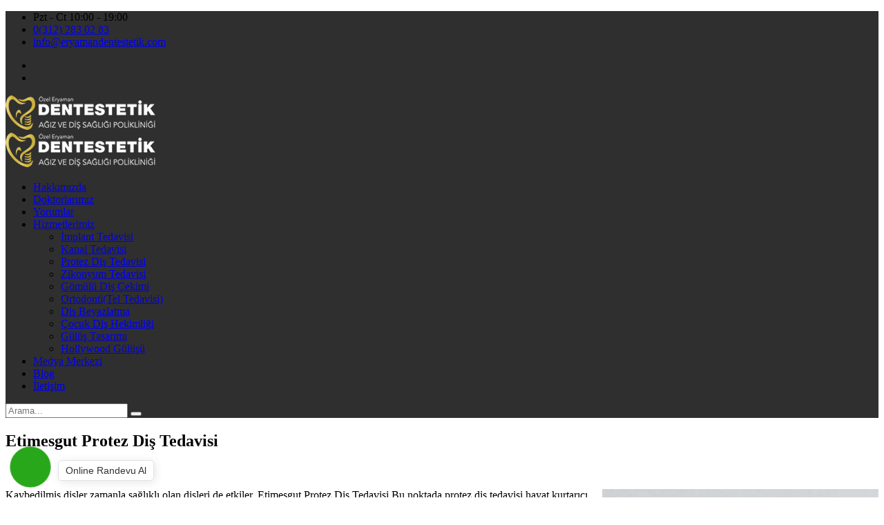

--- FILE ---
content_type: text/html; charset=UTF-8
request_url: https://eryamandentestetik.com/etimesgut-protez-dis-tedavisi
body_size: 83429
content:
<!--
Firma       : MAKROKEY BİLGİ TEKNOLOJİLERİ YAZILIM SAN. VE TİC. A.Ş
Telefon     : +90(850) 302 62 02
Telefon     : +90(312) 926 14 53
Web         : www.makrokey.com
E-Mail      : info@makrokey.com
-->
<!DOCTYPE html>
<!--[if IE 8]> <html lang="tr" class="ie8 no-js"> <![endif]-->
<!--[if IE 9]> <html lang="tr" class="ie9 no-js"> <![endif]-->
<!--[if !IE]><!-->
<html lang="tr">
<!--<![endif]-->

<head>
  <meta charset="utf-8">
  <title>Etimesgut Protez Diş Tedavisi | Özel Eryaman Dentestetik Ağız Ve Diş Polikliniği</title>
  <meta content="width=device-width, initial-scale=1.0" name="viewport">
  <meta http-equiv="X-UA-Compatible" content="IE=edge,chrome=1">
  <meta http-equiv="content-type" content="text/html; charset=utf-8" />
  <meta name="title" content="Etimesgut Protez Diş Tedavisi" />
  <link title="https://eryamandentestetik.com RSS" rel="alternate" type="application/rss+xml" href="https://eryamandentestetik.com/rss" />
  <link rel="apple-touch-icon" href="https://eryamandentestetik.com/album/eryamandentestetik/favicon.ico" />
  <link rel="shortcut icon" href="https://eryamandentestetik.com/assets/favicon/favicon.ico" type="image/x-icon" />
  <meta name="hdl" content="Etimesgut Protez Diş Tedavisi" />
  <meta name="col" content="Etimesgut Protez Diş Tedavisi" id="column-name" />
  <meta name="lp" content=" Özel Eryaman Dentestetik Ağız ve Diş Sağlığı Polikliniği, estetik diş hekimliği, özel ve genel diş hekimliği gibi diş alanındaki tüm tedavileri gerçekleştirir." />
  <meta name="msapplication-starturl" content="https://eryamandentestetik.com" />
  <meta name="news_keywords" content=" eryaman diş polikliniği, çocuk diş hekimi, estetik diş tasarımı, gülüş tasarımı, ortodonti, kanal tedavisi, gömülü diş çekimi.">
  <meta property="og:title" content="Etimesgut Protez Diş Tedavisi">
  <meta property="og:site_name" content=" Özel Eryaman Dentestetik Ağız Ve Diş Polikliniği">
  <meta name="description" content=" Özel Eryaman Dentestetik Ağız ve Diş Sağlığı Polikliniği, estetik diş hekimliği, özel ve genel diş hekimliği gibi diş alanındaki tüm tedavileri gerçekleştirir." />
  <meta property="og:description" content=" Özel Eryaman Dentestetik Ağız ve Diş Sağlığı Polikliniği, estetik diş hekimliği, özel ve genel diş hekimliği gibi diş alanındaki tüm tedavileri gerçekleştirir." />
  <meta name="keywords" content=" eryaman diş polikliniği, çocuk diş hekimi, estetik diş tasarımı, gülüş tasarımı, ortodonti, kanal tedavisi, gömülü diş çekimi." />
  <meta property="article:tag" content=" eryaman diş polikliniği, çocuk diş hekimi, estetik diş tasarımı, gülüş tasarımı, ortodonti, kanal tedavisi, gömülü diş çekimi." />
  <meta property="og:url" content="https://eryamandentestetik.com/etimesgut-protez-dis-tedavisi">
  <meta property="og:image" content="https://eryamandentestetik.com/album/eryamandentestetik/sayfalar/protez-dis-tedavisi-xxnka.jpg" />
  <meta property="og:image:secure_url" content="eryamandentestetik.com/album/eryamandentestetik/sayfalar/protez-dis-tedavisi-xxnka.jpg" />
  <meta property="og:title" content="Etimesgut Protez Diş Tedavisi" />
  <meta property="og:description" content="" />
  <meta property="og:image:width" content="800" />
  <meta property="og:image:height" content="420" />
  <meta property="og:type" content="article">
  <meta property="og:site_name" content="eryamandentestetik.com" />
  <meta property="og:url" content="https://eryamandentestetik.com/etimesgut-protez-dis-tedavisi" />
  <meta property="og:image" content="https://eryamandentestetik.com/album/eryamandentestetik/sayfalar/protez-dis-tedavisi-xxnka.jpg" />
  <meta name="twitter:card" content="summary_large_image" />
  <meta name="twitter:site" value="@" />
  <meta property="twitter:url" content="https://eryamandentestetik.com/etimesgut-protez-dis-tedavisi" />
  <meta property="twitter:title" content="Etimesgut Protez Diş Tedavisi" />
  <meta property="twitter:description" content="https://eryamandentestetik.com" />
  <meta property="twitter:image" content="https://eryamandentestetik.com/album/eryamandentestetik/sayfalar/protez-dis-tedavisi-xxnka.jpg" />
  <meta name="thumbnail_height" content="100" />
  <meta name="thumbnail_width" content="100" />
  <link rel="thumbnail" type="image/jpeg" href="https://eryamandentestetik.com/album/eryamandentestetik/sayfalar/protez-dis-tedavisi-xxnka.jpg" />
  <link rel="image_src" type="image/jpeg" href="https://eryamandentestetik.com/album/eryamandentestetik/sayfalar/protez-dis-tedavisi-xxnka.jpg" />
  <meta name="twitter:site" content="https://eryamandentestetik.com" />
  <meta property="article:author" content="https://eryamandentestetik.com/etimesgut-protez-dis-tedavisi" />
  <!-- Arama Sonuçları Sayfası İçin -->
  <meta name="thumbnail" content="https://eryamandentestetik.com/assets/tema/eryamandentestetik/img/ne.jpg" />
  <script type="application/ld+json">
  {"@type": "Dentist",
  		"image": "https://eryamandentestetik.com/assets/tema/eryamandentestetik/img/ne.jpg",   
  		"url": "https://eryamandentestetik.com/doktorlarimiz",
  		"name": "Dentist"
  		}
  </script>
  <meta href="https://eryamandentestetik.com/etimesgut-protez-dis-tedavisi" hreflang="tr" rel="alternate" />
  <meta http-equiv="Content-Language" content="tr" />
  <meta name="distribution" content="Global" />
  <meta name="author" content="Gensiya" />
  <meta name="copyright" content="Gensiya" />
  <meta name="generator" content="www.gensiya.com" />
  <meta name="googlebot" content="all">
  <meta name="robots" content="all">
  <meta property="og:locale" content="tr">
  <link media="all" type="text/css" rel="stylesheet" href="https://eryamandentestetik.com/assets/global/css/social-icon.css">
  <link media="all" type="text/css" rel="stylesheet" href="https://eryamandentestetik.com/assets/tema/eryamandentestetik/css/bootstrap.min.css">
  <link media="all" type="text/css" rel="stylesheet" href="https://eryamandentestetik.com/assets/tema/eryamandentestetik/css/animate.min.css">
  <link media="all" type="text/css" rel="stylesheet" href="https://eryamandentestetik.com/assets/tema/eryamandentestetik/css/fontawesome.min.css">
  <link media="all" type="text/css" rel="stylesheet" href="https://eryamandentestetik.com/assets/tema/eryamandentestetik/css/owl.carousel.min.css">
  <link media="all" type="text/css" rel="stylesheet" href="https://eryamandentestetik.com/assets/tema/eryamandentestetik/css/meanmenu.css">
  <link media="all" type="text/css" rel="stylesheet" href="https://eryamandentestetik.com/assets/tema/eryamandentestetik/css/flaticon.css">
  <link media="all" type="text/css" rel="stylesheet" href="https://eryamandentestetik.com/assets/tema/eryamandentestetik/css/magnific-popup.min.css">
  <link media="all" type="text/css" rel="stylesheet" href="https://eryamandentestetik.com/assets/tema/eryamandentestetik/css/odometer.min.css">
  <link media="all" type="text/css" rel="stylesheet" href="https://eryamandentestetik.com/assets/tema/eryamandentestetik/css/twentytwenty.min.css">
  <link media="all" type="text/css" rel="stylesheet" href="https://eryamandentestetik.com/assets/tema/eryamandentestetik/css/slick.min.css">
  <link media="all" type="text/css" rel="stylesheet" href="https://eryamandentestetik.com/assets/tema/eryamandentestetik/css/nice-select.min.css">
  <link media="all" type="text/css" rel="stylesheet" href="https://eryamandentestetik.com/assets/tema/eryamandentestetik/css/eryamandentestetik.css">
  <link media="all" type="text/css" rel="stylesheet" href="https://eryamandentestetik.com/assets/tema/eryamandentestetik/css/responsive.css">
  <link media="all" type="text/css" rel="stylesheet" href="https://eryamandentestetik.com/assets/moduller/galeri/jquery.fancybox.min.css">
  <style>
  .seo{
  				display: none;
  			}
  		.margin-bottom-10{
  		    margin-bottom:10px;
  		}
  		.pagination li {
  		    background: #2f2f2f;
  		    color: #fff;
  		    padding: 5px 10px;
  		    margin:1px;
  
  		}
  		.pagination li:hover {
  		    background: #d9b94d;
  
  		}
  		.pagination li a{
  		    color: #fff;
  
  		}
  		.col-md-4{
  		    float:left;
  		}
  		#sliderContact{
  		    width:200px;
  		}
  		.why-choose-us-image.bg1 {
  		    background-image: url("https://eryamandentestetik.com/assets/tema/eryamandentestetik/img/new/smile1.jpg");
  		}
  		.why-choose-us-image.bg2 {
  		    background-image: url("https://eryamandentestetik.com/assets/tema/eryamandentestetik/img/gulenkadin.png");
  		}
  		.why-choose-us-image.bg3 {
  		    background-image: url("https://eryamandentestetik.com/assets/tema/eryamandentestetik/img/gulenadam.png");
  		}
  		.main-banner.item-bg1 {
  		    background-image: url("https://eryamandentestetik.com/assets/tema/eryamandentestetik/img/tbla.jpeg");
  		}
  
  		.main-banner.item-bg3 {
  		    background-image: url("https://eryamandentestetik.com/assets/tema/eryamandentestetik/img/v2.jpg");
  		}
  
  		.main-banner.item-bg2 {
  		    background-image: url("https://eryamandentestetik.com/assets/tema/eryamandentestetik/img/main-page-image.jpg");
  		}
  		.main-banner.item-bg4 {
  		    background-image: url("https://eryamandentestetik.com/assets/tema/eryamandentestetik/img/gulus-tasarimi-eruf7.jpg");
  		}
  		.main-banner.item-bg5 {
  		    background-image: url("https://eryamandentestetik.com/assets/tema/eryamandentestetik/img/main-banner-image/1.jpg");
  		}
  		.main-banner.item-bg6 {
  		    background-image: url("https://eryamandentestetik.com/assets/tema/eryamandentestetik/img/blog-image/3.jpg");
  		}
  
  		.main-banner {
  		    height: 600px;
  		}
  		.home-slides .btn{
  		    -webkit-box-shadow: 0px 0 0 0 rgba(217, 185, 77, 0.8) !important;
  		    box-shadow: 0px 0 0 0 rgba(217, 185, 77, 0.8) !important;
  		    -webkit-transition: 0s;
  		    transition: 0s;
  		}
  		.ptb-20{
  		    padding-top:20px;
  		    padding-bottom:20px;
  		}
  		.pt-40{
  		    padding-top:40px;
  		} 
  		.pb-20{
  		    padding-bottom:20px;
  		}
  		@media  only screen and (max-width: 1368px){
  		    .main-banner {
  			height: 550px;
  		    }
  		}
  		@media  only screen and (max-width: 800px){
  		    .siteic  img{
  			width:100%;
  			height:auto;
  		    }
  		}
  		@media  only screen and (max-width: 500px){
  		    .siteic  img{
  			display:block;
  		    }
  
  		    .owl-carousel.owl-loaded {
  			display: block;
  			margin-top: -65px;
  		    }
  
  		    .owl-stage-outer {
  			height: 450px;
  		    }
  
  		    .owl-nav {
  			height: 60px;
  		    }
  
  		    .services-title-content {
  			margin-top: -77px;
  		    }
  
  		    .why-choose-us-content .content {
  			padding-bottom: 15px;
  		    }
  
  		    #sl1 {
  			background-image: url('https://eryamandentestetik.com/assets/tema/eryamandentestetik/img/blog-image/sl1.jpg') !important;
  		    }
  
  
  		    #sl2 {
  			background-image: url('https://eryamandentestetik.com/assets/tema/eryamandentestetik/img/blog-image/ns-1-mobile.jpg') !important;
  		    }
  
  
  		    /* Çocuk Diş Hekimi */
  		    #sl5 {
  			background-image: url('https://eryamandentestetik.com/assets/tema/eryamandentestetik/img/blog-image/sl5.jpg') !important;
  		    }
  		    /* Gülüş Tasarımı */
  		    #sl4 {
  			background-image: url('https://eryamandentestetik.com/assets/tema/eryamandentestetik/img/blog-image/sl4.jpg') !important;
  		    }
  		    /**Gömülü Diş Çekimi */
  		    #sl6 {
  			background-image: url('https://eryamandentestetik.com/assets/tema/eryamandentestetik/img/blog-image/sl6.jpg') !important;
  		    }
  		    /* Lamine Porselen */
  		    #sl3 {
  			background-image: url('https://eryamandentestetik.com/assets/tema/eryamandentestetik/img/blog-image/n2-mobile-2.jpg') !important;
  		    }
  		}
  		/**   */
  		.main-banner-content > h1{
  		    text-align: left;
  		}
  
  		.margin-top-10 {
  		    margin-bottom: 10px !important;
  		}
  
  		.header-area {
  		    background-color: #2f2f2f;
  		}
  		.tingle-modal-box__footer--sticky {
    position: initial !important;
  }
  </style>
  <meta name="yandex-verification" content="ff39f8ee1688a909" />
  <meta name="google-site-verification" content="Oecx79MG8OniaKYKd6U3dQOSxtLpvxCTw1K0OZ6MU0g" />
  <meta name="msvalidate.01" content="27384589698305A90D01E0F347B20DF9" />
  <script type="text/javascript" src="https://www.google-analytics.com/analytics.js"></script>
  <script src="//code.jivosite.com/widget/VUjgjQYiUf" async></script>
  <script>
  (function(w,d,s,l,i){w[l]=w[l]||[];w[l].push({'gtm.start': new Date().getTime(),event:'gtm.js'});var f=d.getElementsByTagName(s)[0], j=d.createElement(s),dl=l!='dataLayer'?'&l='+l:'';j.async=true;j.src= 'https://www.googletagmanager.com/gtm.js?id='+i+dl;f.parentNode.insertBefore(j,f);})(window,document,'script','dataLayer','GTM-PRXJ869');
  </script>
  <!-- Google tag (gtag.js) -->
  <script async src="https://www.googletagmanager.com/gtag/js?id=G-JFY6FVFESB"></script>
  <script>
  window.dataLayer = window.dataLayer || [];
    function gtag(){dataLayer.push(arguments);}
    gtag('js', new Date());
  
    gtag('config', 'G-JFY6FVFESB');
  </script>
  <link rel="shortcut icon" href="https://eryamandentestetik.com/album/eryamandentestetik/favicon.ico">
  <link rel="icon" type="image/x-icon" href="https://eryamandentestetik.com/album/eryamandentestetik/favicon.ico">
  <meta name="theme-color" content="#2f2f2f">
  <meta name="msapplication-navbutton-color" content="#2f2f2f">
  <meta name="apple-mobile-web-app-status-bar-style" content="#2f2f2f">
</head>

<body>
  <!-- Dijital Uzmani - Google Tag Manager (noscript) -->
  <noscript>
    <iframe src="https://www.googletagmanager.com/ns.html?id=GTM-PRXJ869" height="0" width="0" style="display:none;visibility:hidden">
    </iframe>
  </noscript>
  <!-- End Dijital Uzmani - Google Tag Manager (noscript) -->
  <!-- Preloader -->
  <!--	        <div class="preloader">
					    <div class="loader">
						<div class="shadow"></div>
						<div class="box"></div>
					    </div>
					</div>-->
  <!-- End Preloader -->
  <!-- Start Header Area -->
  <header class="header-area">
    <!-- Start Top Header -->
    <div class="top-header">
      <div class="container">
        <div class="row align-items-center">
          <div class="col-lg-8 col-md-12">
            <ul class="header-contact-info">
              <li>
                <i class="far fa-clock"></i>Pzt - Ct 10:00 - 19:00</li>
              <li>
                <i class="fas fa-phone"></i>
                <a href="tel:+903122830283">0(312) 283 02 83</a>
              </li>
              <li>
                <i class="far fa-paper-plane"></i>
                <a href="mailto:info@eryamandentestetik.com">info@eryamandentestetik.com</a>
              </li>
            </ul>
          </div>
          <div class="col-lg-4 col-md-12">
            <div class="header-right-content">
              <ul class="top-header-social">
                <li>
                  <a target="_blank" href="https://www.facebook.com/eryamandentestetik">
                    <i class="fab fa-facebook-f"></i>
                  </a>
                </li>
                <li>
                  <a target="_blank" href="https://instagram.com/eryamandentestetik">
                    <i class="fab fa-instagram"></i>
                  </a>
                </li>
              </ul>
            </div>
          </div>
        </div>
      </div>
    </div>
    <!-- End Top Header -->
    <!-- Start Navbar Area -->
    <div class="navbar-area">
      <div class="klev-responsive-nav">
        <div class="container">
          <div class="klev-responsive-menu">
            <div class="logo">
              <a href="https://eryamandentestetik.com">
                <img src="https://eryamandentestetik.com/album/eryamandentestetik/logo2.png" class="" alt="&Ouml;zel Eryaman Dentestetik Ağız Ve Diş Polikliniği">
              </a>
            </div>
          </div>
        </div>
      </div>
      <div class="klev-nav">
        <div class="container">
          <nav class="navbar navbar-expand-md navbar-light">
            <a class="navbar-brand" href="https://eryamandentestetik.com">
              <img src="https://eryamandentestetik.com/album/eryamandentestetik/logo2.png" class="" alt="&Ouml;zel Eryaman Dentestetik Ağız Ve Diş Polikliniği">
            </a>
            <div class="collapse navbar-collapse mean-menu" id="navbarSupportedContent">
              <ul class="navbar-nav">
                <li class="nav-item ">
                  <a href="/hakkimizda" class="nav-link">Hakkımızda</a>
                </li>
                <li class="nav-item ">
                  <a href="/doktorlarimiz" class="nav-link">Doktorlarımız</a>
                </li>
                <li class="nav-item ">
                  <a href="/yorumlar" class="nav-link">Yorumlar</a>
                </li>
                <li class=" nav-item  ">
                  <a href="/hizmetlerimiz" class="nav-link ">Hizmetlerimiz
                    <i class="fas fa-chevron-down"></i>
                  </a>
                  <ul class="dropdown-menu">
                    <li class="nav-item ">
                      <a href="/implant-tedavisi" class="nav-link">İmplant Tedavisi</a>
                    </li>
                    <li class="nav-item ">
                      <a href="/kanal-tedavisi-" class="nav-link">Kanal Tedavisi</a>
                    </li>
                    <li class="nav-item ">
                      <a href="/protez-dis-tedavisi" class="nav-link">Protez Diş Tedavisi</a>
                    </li>
                    <li class="nav-item ">
                      <a href="/zikonyum-tedavisi" class="nav-link">Zikonyum Tedavisi</a>
                    </li>
                    <li class="nav-item ">
                      <a href="/gomulu-dis-cekimi" class="nav-link">Gömülü Diş Çekimi</a>
                    </li>
                    <li class="nav-item ">
                      <a href="/ortodonti-tel-tedavisi-" class="nav-link">Ortodonti(Tel Tedavisi)</a>
                    </li>
                    <li class="nav-item ">
                      <a href="/dis-beyazlatma" class="nav-link">Diş Beyazlatma</a>
                    </li>
                    <li class="nav-item ">
                      <a href="/cocuk-dis-hekimligi" class="nav-link">Çocuk Diş Hekimliği</a>
                    </li>
                    <li class="nav-item ">
                      <a href="/gulus-tasarimi" class="nav-link">Gülüş Tasarımı</a>
                    </li>
                    <li class="nav-item ">
                      <a href="/hollywood-gulusu-" class="nav-link">Hollywood Gülüşü</a>
                    </li>
                  </ul>
                </li>
                <li class="nav-item ">
                  <a href="/medya-merkezi" class="nav-link">Medya Merkezi</a>
                </li>
                <li class="nav-item ">
                  <a href="/bloglar" class="nav-link">Blog</a>
                </li>
                <li class="nav-item ">
                  <a href="/iletisim" class="nav-link">İletişim</a>
                </li>
              </ul>
              <div class="others-option">
                <div class="option-item">
                  <i class="search-btn flaticon-search"></i>
                  <i class="close-btn flaticon-cross"></i>
                  <div class="search-overlay search-popup">
                    <div class='search-box'>
                      <form method="POST" action="https://eryamandentestetik.com/ara" accept-charset="UTF-8" class="search-form">
                        <input name="_token" type="hidden" value="Pwk6jkPxQlUS0t2u1KwFnVgQxZBJT5ADoDrEjRGC">
                        <input name='arama' minlength='3' required='required' type="text" placeholder="Arama..." class="search-input" />
                        <button class="search-button" type="submit">
                          <i class="flaticon-search"></i>
                        </button>
                      </form>
                    </div>
                  </div>
                </div>
              </div>
            </div>
          </nav>
        </div>
      </div>
    </div>
    <!-- End Navbar Area -->
  </header>
  <!-- End Header Area -->
  <div class="page-title-area page-title-bg1">
    <div class="d-table">
      <div class="d-table-cell">
        <div class="container">
          <div class="page-title-content">
            <h2>Etimesgut Protez Diş Tedavisi</h2>
          </div>
        </div>
      </div>
    </div>
  </div>
  <section class="ptb-20">
    <div class="container">
      <div class="row">
        <div class="col-md-12">
          <div class="siteic ">
            <div class="row">
            </div>
            <div class="row">
              <div class=" col-md-12 icgovde">
                <p>
                  <img alt="" src="https://www.eryamandentestetik.com/media/image/400x400/album$eryamandentestetik$sayfalar$protez-dis-tedavisi-xxnka.jpg" style="width: 400px; height: 400px; float: right; margin-left:20px; margin-bottom:20px;" />Kaybedilmiş dişler zamanla sağlıklı olan dişleri de etkiler. Etimesgut Protez Diş Tedavisi Bu noktada protez diş tedavisi hayat kurtarıcı bir etki yaratır. Kaybın oluşturduğu boşluklara yerleştirilebildiği gibi ciddi iltihabi bir durum olmaması durumunda hemen diş çekimi sonrası da diş yuvasına yerleştirilebilmektedir.&nbsp;</p>
                <p>Etimesgut Protez Diş Tedavisi Protez diş tedavisi, tek diş eksikliği, çoklu diş eksikliği gibi durumlarda hekim ve hasta kararınca tercih edilebilen bir tedavi yöntemidir.</p>
                <h2>Protez Diş&nbsp;</h2>
                <p>Protetik olarak da bahsedebileceğimiz protez diş tedavisinde kaybedilen dişler ve ağız içi çevre dokularının yeniden oluşturulması sağlanmaktadır. Etimesgut Protez Diş Tedavisi Bu tedavi yöntemi ile hastaya kaybetmiş olduğu estetik, fonasyon ve fonksiyonu yeniden kazandırmak amaçlanmakta, hastaya en uygun protez yöntemi uygulanmaktadır. Protez diş tedavisi yöntemlerini sabit protezler, hareketli protezler, zirkonyum restorasyonlar, laminate restorasyonları implant üstü protezler olarak açıklayabiliriz.&nbsp;</p>
                <p>Tedavi sonrasında kişinin ağız ve diş sağlığına dikkat etmesi, düzenli olarak diş muayenelerine katılmasıyla protez dişlerin kullanım süresi oldukça uzundur. Hastaya kendi dişi gibi bir diş görüntüsü verilir. Ayrıca ağız içindeki diş boşlukları dolduğu için diğer dişlerin boşluktan etkilenmesi engellenir.&nbsp;</p>
                <h3>Estetik ve Sağlık İçin Protez Diş Uygulaması&nbsp;</h3>
                <p>Özel Eryaman Dentestetik Ağız ve Diş Polikliniği amaç edindiği hedefleri gerçekleştirmek ve uygun olan kaliteli, etkin diş sağlığı hizmetini sunmak adına her zaman sizinledir. Protez diş tedavisi ile istediği dişlere sahip olan kişilerin hayat kalitesinin büyük oranda arttığını söylemek mümkündür.&nbsp;Etimesgut Protez Diş Tedavisi Daha güzel gülümsemeler, estetik bir diş şekline sahip olanlar için bu yöntemi tercih eden hastalarda daha doğal görünümlü bir diş yapısı sonucu alınır.</p>
                <p>&nbsp;Ağız ve Diş Sağlığı söz konusu olduğunda estetik görüntü de bunu kapsamaktadır. Yalnızca estetik değil aynı zamanda birçok sağlık sorununu da tedavi eden bu protez işlemi kalite, bilgi ve hasta memnuniyeti ile yapıldığı takdirde çok önemlidir.&nbsp;Etimesgut Protez Diş Tedavisi Bunlar da iyi bir diş hekimi sayesinde olmaktadır.</p>
                <p>Eğer siz de Ankara Diş Hekimi arayışındaysanız Özel Eryaman Dentestetik Ağız ve Diş Sağlığı Polikliniği&rsquo;ne ulaşarak protez diş tedavisi için randevunuzu hemen alabilirsiniz. Etimesgut Protez Diş Tedavisi Soru ve görüşleriniz için kliniğimize ulaşabilir, polikliniğimize gelerek sizin için en uygun tedaviyi öğrenebilirsiniz.&nbsp;</p>
              </div>
            </div>
            <div class="row">
            </div>
          </div>
        </div>
      </div>
    </div>
  </section>
  <!-- Start Footer Area -->
  <footer class="footer-area">
    <div class="container">
      <div class="row">
        <div class="col-lg-4 col-md-6 col-sm-6">
          <div class="single-footer-widget">
            <div class="logo">
              <a href="https://eryamandentestetik.com">
                <img src="https://eryamandentestetik.com/album/eryamandentestetik/logo2.png" class="" alt="&Ouml;zel Eryaman Dentestetik Ağız Ve Diş Polikliniği">
              </a>
              <div class="g-modul">
                <p>Hedeflediğimiz ve gerçekleştirdiğimiz hizmetler doğrultusunda hastalarımızın ihtiyaç duyduğu her konu özelinde en kaliteli ve en etkin sağlık çözümlerini yine en kısa sürede sunmak için sistematik olarak hizmet veriyoruz.</p>
              </div>
            </div>
            <ul class="social">
              <li>
                <a target="_blank" href="https://www.facebook.com/eryamandentestetik">
                  <i class="fab fa-facebook-f"></i>
                </a>
              </li>
              <li>
                <a target="_blank" href="https://instagram.com/eryamandentestetik">
                  <i class="fab fa-instagram"></i>
                </a>
              </li>
            </ul>
          </div>
        </div>
        <div class="col-lg-4 col-md-6 col-sm-6">
          <div class="single-footer-widget">
            <h3>Hizmetlerimiz</h3>
            <div class="g-modul">
              <ul class="footer-quick-links">
                <li class=" ">
                  <a href="/implant-tedavisi">İmplant Tedavisi</a>
                </li>
                <li class=" ">
                  <a href="/kanal-tedavisi-">Kanal Tedavisi</a>
                </li>
                <li class=" ">
                  <a href="/protez-dis-tedavisi">Protez Diş Tedavisi</a>
                </li>
                <li class=" ">
                  <a href="/zikonyum-tedavisi">Zikonyum Tedavisi</a>
                </li>
                <li class=" ">
                  <a href="/gomulu-dis-cekimi">Gömülü Diş Çekimi</a>
                </li>
                <li class=" ">
                  <a href="/ortodonti-tel-tedavisi-">Ortodonti(Tel Tedavisi)</a>
                </li>
                <li class=" ">
                  <a href="/dis-beyazlatma">Diş Beyazlatma</a>
                </li>
                <li class=" ">
                  <a href="/cocuk-dis-hekimligi">Çocuk Diş Hekimliği</a>
                </li>
                <li class=" ">
                  <a href="/gulus-tasarimi">Gülüş Tasarımı</a>
                </li>
                <li class=" ">
                  <a href="/hollywood-gulusu-">Hollywood Gülüşü</a>
                </li>
              </ul>
            </div>
          </div>
        </div>
        <div class="col-lg-4 col-md-6 col-sm-6 offset-lg-0 offset-sm-3 offset-md-3">
          <div class="single-footer-widget">
            <h3>Adres & Ulaşım</h3>
            <ul class="footer-contact-info">
              <li>
                <span>Adres:</span>Dildevrimi Cad. Dolphin İş Merkezi No:3 Eryamanevleri Etimesgut ANKARA</li>
              <li>
                <span>E-Posta:</span>
                <a href="mailto:info@eryamandentestetik.com">info@eryamandentestetik.com</a>
              </li>
              <li>
                <span>Tel:</span>
                <a href="tel:+903122830283">0(312) 283 02 83</a>
              </li>
              <li>
                <span>Cep:</span>
                <a href="tel:+905522830083">0(552) 283 00 83</a>
              </li>
            </ul>
          </div>
        </div>
      </div>
      <div class="copyright-area">
        <div class="row align-items-center">
          <div class="col-lg-6 col-sm-6 col-md-6">
            <p>
              <i class="far fa-copyright"></i>Telif Hakkı © 2019
              <a href="#">Eryaman Dentestetik</a>Tüm hakları saklıdır.</p>
            <br>
            <p>08.05.2024 tarihinde güncellemesi tamamlanmıştır.</p>
          </div>
          <div class="col-lg-6 col-sm-6 col-md-6">
            <div class="g-modul">
              <ul class="">
                <li class=" ">
                  <a href="/kisisel-verilerin-korunmasi">Kişisel Verilerin Korunması</a>
                </li>
                <li class=" ">
                  <a href="/cerez-politikasi">Çerez Politikası</a>
                </li>
              </ul>
            </div>
          </div>
          <div class="seo">
            <div class="g-modul">
              <ul class="">
                <li class=" ">
                  <a href="/eryaman-dis-klinikleri">Eryaman Diş Klinikleri</a>
                </li>
                <li class=" ">
                  <a href="/eryaman-dis-dolgusu">Eryaman Diş Dolgusu</a>
                </li>
                <li class=" ">
                  <a href="/eryaman-dis-dolgusu">Eryaman Diş Dolgusu</a>
                </li>
                <li class=" ">
                  <a href="/eryaman-dolgu-fiyatlari">Eryaman Dolgu Fiyatları</a>
                </li>
                <li class=" ">
                  <a href="/eryaman-kompozit-dolgu">Eryaman Kompozit Dolgu</a>
                </li>
                <li class=" ">
                  <a href="/eryaman-dis-poliklinigi">Eryaman Diş Polikliniği</a>
                </li>
                <li class=" ">
                  <a href="/eryaman-dis-poliklinigi-randevu">Eryaman Diş Polikliniği Randevu</a>
                </li>
                <li class=" ">
                  <a href="/eryaman-dis-doktoru">Eryaman Diş Doktoru</a>
                </li>
                <li class=" ">
                  <a href="/eryaman-dis-hekimi-randevu">Eryaman Diş Hekimi Randevu</a>
                </li>
                <li class=" ">
                  <a href="/eryaman-dis-teli">Eryaman Diş Teli</a>
                </li>
                <li class=" ">
                  <a href="/eryaman-ortodonti">Eryaman Ortodonti</a>
                </li>
                <li class=" ">
                  <a href="/eryaman-implant-fiyatlari">Eryaman İmplant Fiyatları</a>
                </li>
                <li class=" ">
                  <a href="/eryaman-implant-tedavisi">Eryaman İmplant Tedavisi</a>
                </li>
                <li class=" ">
                  <a href="/eryaman-implant-fiyatlari">Eryaman İmplant Fiyatları</a>
                </li>
                <li class=" ">
                  <a href="/eryaman-implant">Eryaman İmplant</a>
                </li>
                <li class=" ">
                  <a href="/eryaman-dis-cekimi">Eryaman Diş Çekimi</a>
                </li>
                <li class=" ">
                  <a href="/eryaman-agrisiz-dis-cekimi">Eryaman Ağrısız Diş Çekimi</a>
                </li>
                <li class=" ">
                  <a href="/eryaman-gomulu-dis-cekimi">Eryaman Gömülü Diş Çekimi</a>
                </li>
                <li class=" ">
                  <a href="/eryaman-dis-kaplama">Eryaman Diş Kaplama</a>
                </li>
                <li class=" ">
                  <a href="/dis-implant-">Diş implant</a>
                </li>
                <li class=" ">
                  <a href="/eryaman-protez-dis-tedavisi">Eryaman Protez Diş Tedavisi</a>
                </li>
                <li class=" ">
                  <a href="/implant-tedavisi-acir-mi">İmplant tedavisi acır mı</a>
                </li>
                <li class=" ">
                  <a href="/eryaman-kanal-tedavisi">Eryaman Kanal Tedavisi</a>
                </li>
                <li class=" ">
                  <a href="/eryaman-implant-dis-implant-yapilan-klinikler">Eryaman implant diş implant yapılan klinikler</a>
                </li>
                <li class=" ">
                  <a href="/eryaman-acisiz-kanal-tedavisi">Eryaman Acısız Kanal Tedavisi</a>
                </li>
                <li class=" ">
                  <a href="/eryaman-implant-fiyatlari-">Eryaman İmplant fiyatları</a>
                </li>
                <li class=" ">
                  <a href="/eryaman-cocuk-dis-hekimligi">Eryaman Çocuk Diş Hekimliği</a>
                </li>
                <li class=" ">
                  <a href="/implant-fiyatlari">implant fiyatları</a>
                </li>
                <li class=" ">
                  <a href="/eryaman-cocuk-dis-hekimi">Eryaman Çocuk Diş Hekimi</a>
                </li>
                <li class=" ">
                  <a href="/implant-dis-fiyatlari">implant diş fiyatları</a>
                </li>
                <li class=" ">
                  <a href="/eryaman-cocuk-dis-poliklinigi">Eryaman Çocuk Diş Polikliniği</a>
                </li>
                <li class=" ">
                  <a href="/dis-implant">diş implant</a>
                </li>
                <li class=" ">
                  <a href="/eryaman-cocuk-dis-cekimi">Eryaman Çocuk Diş Çekimi</a>
                </li>
                <li class=" ">
                  <a href="/implant-fiyatlari">implant fiyatlari</a>
                </li>
                <li class=" ">
                  <a href="/eryaman-gulus-tasarimi">Eryaman Gülüş Tasarımı</a>
                </li>
                <li class=" ">
                  <a href="/implant-dis-fiyati">implant diş fiyatı</a>
                </li>
                <li class=" ">
                  <a href="/eryaman-zikonyum">Eryaman Zikonyum</a>
                </li>
                <li class=" ">
                  <a href="/implant-fiyati">implant fiyatı</a>
                </li>
                <li class=" ">
                  <a href="/eryaman-dis-beyazlatma">Eryaman Diş Beyazlatma</a>
                </li>
                <li class=" ">
                  <a href="/dis-implant-fiyatlari">diş implant fiyatları</a>
                </li>
                <li class=" ">
                  <a href="/eryaman-hollywood-gulusu">Eryaman Hollywood Gülüşü</a>
                </li>
                <li class=" ">
                  <a href="/yerli-implant-fiyatlari">yerli implant fiyatları</a>
                </li>
                <li class=" ">
                  <a href="/yenimahalle-dis-dolgusu">Yenimahalle Diş Dolgusu</a>
                </li>
                <li class=" ">
                  <a href="/vidali-dis-fiyatlari">vidalı diş fiyatları</a>
                </li>
                <li class=" ">
                  <a href="/yenimahalle-dolgu-fiyatlari">Yenimahalle Dolgu Fiyatları</a>
                </li>
                <li class=" ">
                  <a href="/ankara-lamine-dis">Ankara lamine diş</a>
                </li>
                <li class=" ">
                  <a href="/dis-implanti-fiyatlari">diş implantı fiyatları</a>
                </li>
                <li class=" ">
                  <a href="/yenimahalle-kompozit-dolgu">Yenimahalle Kompozit Dolgu</a>
                </li>
                <li class=" ">
                  <a href="/ankara-dis-doktoru">Ankara diş doktoru</a>
                </li>
                <li class=" ">
                  <a href="/vidasiz-implant">vidasız implant</a>
                </li>
                <li class=" ">
                  <a href="/ankara-ortodonti">Ankara Ortodonti</a>
                </li>
                <li class=" ">
                  <a href="/vidasiz-implant-fiyatlari">vidasız implant fiyatları</a>
                </li>
                <li class=" ">
                  <a href="/ankara-dis-teli">Ankara Diş teli</a>
                </li>
                <li class=" ">
                  <a href="/implant-cesitleri">implant çeşitleri</a>
                </li>
                <li class=" ">
                  <a href="/yenimahalle-dis-poliklinigi">Yenimahalle Diş Polikliniği</a>
                </li>
                <li class=" ">
                  <a href="/ankara-implant">Ankara İmplant</a>
                </li>
                <li class=" ">
                  <a href="/implant-ustu-protez">implant üstü protez</a>
                </li>
                <li class=" ">
                  <a href="/yenimahalle-dis-poliklinigi-randevu">Yenimahalle Diş Polikliniği Randevu</a>
                </li>
                <li class=" ">
                  <a href="/ankara-cocuk-dis-hekimi-">Ankara Çocuk diş hekimi</a>
                </li>
                <li class=" ">
                  <a href="/genc-yasta-implant">genç yaşta implant</a>
                </li>
                <li class=" ">
                  <a href="/ankara-zirkonyum-kaplama">Ankara Zirkonyum kaplama</a>
                </li>
                <li class=" ">
                  <a href="/implant-nucleoss">implant nucleoss</a>
                </li>
                <li class=" ">
                  <a href="/yenimahalle-dis-doktoru">Yenimahalle Diş Doktoru</a>
                </li>
                <li class=" ">
                  <a href="/ankara-dijital-gulus-tasarimi">Ankara Dijital gülüş tasarımı</a>
                </li>
                <li class=" ">
                  <a href="/yerli-implant-fiyati">yerli implant fiyatı</a>
                </li>
                <li class=" ">
                  <a href="/yenimahalle-dis-hekimi-randevu">Yenimahalle Diş Hekimi Randevu</a>
                </li>
                <li class=" ">
                  <a href="/ankara-porselen-kaplama">Ankara Porselen kaplama</a>
                </li>
                <li class=" ">
                  <a href="/koprulu-implant-fiyatlari">köprülü implant fiyatları</a>
                </li>
                <li class=" ">
                  <a href="/yenimahalle-dis-teli">Yenimahalle Diş Teli</a>
                </li>
                <li class=" ">
                  <a href="/ankara-all-on-four">Ankara All on four</a>
                </li>
                <li class=" ">
                  <a href="/1-gunde-implant-fiyatlari">1 günde implant fiyatları</a>
                </li>
                <li class=" ">
                  <a href="/yenimahalle-ortodonti">Yenimahalle Ortodonti</a>
                </li>
                <li class=" ">
                  <a href="/ankara-protezler">Ankara Protezler</a>
                </li>
                <li class=" ">
                  <a href="/tek-dis-implant-fiyati">tek diş implant fiyatı</a>
                </li>
                <li class=" ">
                  <a href="/yenimahalle-implant-fiyatlari">Yenimahalle İmplant Fiyatları</a>
                </li>
                <li class=" ">
                  <a href="/ankara-20-yas-disi">Ankara 20 yaş dişi</a>
                </li>
                <li class=" ">
                  <a href="/en-iyi-implant-doktoru">en iyi implant doktoru</a>
                </li>
                <li class=" ">
                  <a href="/yenimahalle-implant">Yenimahalle İmplant</a>
                </li>
                <li class=" ">
                  <a href="/ankara-dis-tasi-temizligi">Ankara Diş taşı temizliği</a>
                </li>
                <li class=" ">
                  <a href="/butun-disleri-implant-yaptirmak">bütün dişleri implant yaptırmak</a>
                </li>
                <li class=" ">
                  <a href="/yenimahalle-implant-tedavisi">Yenimahalle İmplant Tedavisi</a>
                </li>
                <li class=" ">
                  <a href="/ankara-greftler">Ankara Greftler</a>
                </li>
                <li class=" ">
                  <a href="/komple-implant-fiyat">komple implant fiyat</a>
                </li>
                <li class=" ">
                  <a href="/yenimahalle-implant-fiyatlari">Yenimahalle İmplant Fiyatları</a>
                </li>
                <li class=" ">
                  <a href="/ankara-sinus-lifting">Ankara Sinüs lifting</a>
                </li>
                <li class=" ">
                  <a href="/hizli-implant-fiyatlari">hızlı implant fiyatları</a>
                </li>
                <li class=" ">
                  <a href="/yenimahalle-implant">Yenimahalle İmplant</a>
                </li>
                <li class=" ">
                  <a href="/ankara-dis-cekimi">Ankara Diş çekimi</a>
                </li>
                <li class=" ">
                  <a href="/dikissiz-implant-fiyatlari">dikişsiz implant fiyatları</a>
                </li>
                <li class=" ">
                  <a href="/yenimahalle-implant-tedavisi">Yenimahalle İmplant Tedavisi</a>
                </li>
                <li class=" ">
                  <a href="/ankara-cene-kistleri">Ankara Çene kistleri</a>
                </li>
                <li class=" ">
                  <a href="/tek-dis-implant">tek diş implant</a>
                </li>
                <li class=" ">
                  <a href="/yenimahalle-dis-cekimi">Yenimahalle Diş Çekimi</a>
                </li>
                <li class=" ">
                  <a href="/ankara-kok-ucu-ameliyati">Ankara Kök ucu ameliyatı</a>
                </li>
                <li class=" ">
                  <a href="/bir-gunde-implant">bir günde implant</a>
                </li>
                <li class=" ">
                  <a href="/yenimahalle-agrisiz-dis-cekimi">Yenimahalle Ağrısız Diş Çekimi</a>
                </li>
                <li class=" ">
                  <a href="/ankara-agiz-kanseri">Ankara Ağız kanseri</a>
                </li>
                <li class=" ">
                  <a href="/on-dis-implant-fiyatlari">ön diş implant fiyatları</a>
                </li>
                <li class=" ">
                  <a href="/yenimahalle-gomulu-dis-cekimi">Yenimahalle Gömülü Diş Çekimi</a>
                </li>
                <li class=" ">
                  <a href="/ankara-cene-eklem-hastaliklari">Ankara Çene eklem hastalıkları</a>
                </li>
                <li class=" ">
                  <a href="/torekent-implant-dis-klinigi">Törekent İmplant Diş Kliniği</a>
                </li>
                <li class=" ">
                  <a href="/yenimahalle-dis-kaplama">Yenimahalle Diş Kaplama</a>
                </li>
                <li class=" ">
                  <a href="/ankara-agiz-kokusu">Ankara Ağız kokusu</a>
                </li>
                <li class=" ">
                  <a href="/devlet-mahallesi-implant-dis-klinigi">Devlet Mahallesi İmplant Diş Kliniği</a>
                </li>
                <li class=" ">
                  <a href="/yenimahalle-protez-dis-tedavisi">Yenimahalle Protez Diş Tedavisi</a>
                </li>
                <li class=" ">
                  <a href="/ankara-diseti-cekilmesi">Ankara Dişeti çekilmesi</a>
                </li>
                <li class=" ">
                  <a href="/etimesgut-implant-dis-klinigi">Etimesgut İmplant Diş Kliniği</a>
                </li>
                <li class=" ">
                  <a href="/yenimahalle-kanal-tedavisi">Yenimahalle Kanal Tedavisi</a>
                </li>
                <li class=" ">
                  <a href="/ankara-diseti-hastaliklari">Ankara Dişeti hastalıkları</a>
                </li>
                <li class=" ">
                  <a href="/batikent-implant-dis-klinigi">Batıkent İmplant Diş Kliniği</a>
                </li>
                <li class=" ">
                  <a href="/yenimahalle-acisiz-kanal-tedavisi">Yenimahalle Acısız Kanal Tedavisi</a>
                </li>
                <li class=" ">
                  <a href="/ankara-bonding">Ankara bonding</a>
                </li>
                <li class=" ">
                  <a href="/yenimahalle-implant-dis-klinigi">Yenimahalle İmplant Diş Kliniği</a>
                </li>
                <li class=" ">
                  <a href="/yenimahalle-cocuk-dis-hekimligi">Yenimahalle Çocuk Diş Hekimliği</a>
                </li>
                <li class=" ">
                  <a href="/ankara-kemik-tozu">Ankara Kemik Tozu</a>
                </li>
                <li class=" ">
                  <a href="/sincan-implant-dis-klinigi">Sincan İmplant Diş Kliniği</a>
                </li>
                <li class=" ">
                  <a href="/yenimahalle-cocuk-dis-hekimi">Yenimahalle Çocuk Diş Hekimi</a>
                </li>
                <li class=" ">
                  <a href="/ankara-sinus-kaldirma">Ankara Sinüs Kaldırma</a>
                </li>
                <li class=" ">
                  <a href="/cocuk-dis-hekimi">çocuk diş hekimi</a>
                </li>
                <li class=" ">
                  <a href="/yenimahalle-cocuk-dis-poliklinigi">Yenimahalle Çocuk Diş Polikliniği</a>
                </li>
                <li class=" ">
                  <a href="/eryaman-lamine-dis">Eryaman lamine diş</a>
                </li>
                <li class=" ">
                  <a href="/cocuk-discisi">çocuk dişçisi</a>
                </li>
                <li class=" ">
                  <a href="/yenimahalle-cocuk-dis-cekimi">Yenimahalle Çocuk Diş Çekimi</a>
                </li>
                <li class=" ">
                  <a href="/cocuk-dis-doktoru">çocuk diş doktoru</a>
                </li>
                <li class=" ">
                  <a href="/yenimahalle-gulus-tasarimi">Yenimahalle Gülüş Tasarımı</a>
                </li>
                <li class=" ">
                  <a href="/eryaman-ortodonti">Eryaman Ortodonti</a>
                </li>
                <li class=" ">
                  <a href="/bebek-discisi">bebek dişçisi</a>
                </li>
                <li class=" ">
                  <a href="/yenimahalle-zikonyum">Yenimahalle Zikonyum</a>
                </li>
                <li class=" ">
                  <a href="/eryaman-dis-teli">Eryaman Diş teli</a>
                </li>
                <li class=" ">
                  <a href="/cocuk-dis-doktoru">cocuk dis doktoru</a>
                </li>
                <li class=" ">
                  <a href="/yenimahalle-dis-beyazlatma">Yenimahalle Diş Beyazlatma</a>
                </li>
                <li class=" ">
                  <a href="/cocuk-dis-hekimi">cocuk dis hekimi</a>
                </li>
                <li class=" ">
                  <a href="/yenimahalle-hollywood-gulusu">Yenimahalle Hollywood Gülüşü</a>
                </li>
                <li class=" ">
                  <a href="/eryaman-cocuk-dis-hekimi-">Eryaman Çocuk diş hekimi</a>
                </li>
                <li class=" ">
                  <a href="/estetik-dis-hekimim">estetik diş hekimim</a>
                </li>
                <li class=" ">
                  <a href="/fatih-dis-dolgusu">Fatih Diş Dolgusu</a>
                </li>
                <li class=" ">
                  <a href="/eryaman-zirkonyum-kaplama">Eryaman Zirkonyum kaplama</a>
                </li>
                <li class=" ">
                  <a href="/pediatrik-dis-hekimi">pediatrik diş hekimi</a>
                </li>
                <li class=" ">
                  <a href="/fatih-dolgu-fiyatlari">Fatih Dolgu Fiyatları</a>
                </li>
                <li class=" ">
                  <a href="/eryaman-dijital-gulus-tasarimi">Eryaman Dijital gülüş tasarımı</a>
                </li>
                <li class=" ">
                  <a href="/estetik-dis-hekimi">estetik diş hekimi</a>
                </li>
                <li class=" ">
                  <a href="/fatih-kompozit-dolgu">Fatih Kompozit Dolgu</a>
                </li>
                <li class=" ">
                  <a href="/eryaman-porselen-kaplama">Eryaman Porselen kaplama</a>
                </li>
                <li class=" ">
                  <a href="/cocuk-dis-doktoru-tavsiye">çoçuk diş doktoru tavsiye</a>
                </li>
                <li class=" ">
                  <a href="/eryaman-all-on-four">Eryaman All on four</a>
                </li>
                <li class=" ">
                  <a href="/cocuk-dis-doktorlari">cocuk dis doktorlari</a>
                </li>
                <li class=" ">
                  <a href="/eryaman-protezler">Eryaman Protezler</a>
                </li>
                <li class=" ">
                  <a href="/cocuk-dis-dr">cocuk dis dr</a>
                </li>
                <li class=" ">
                  <a href="/fatih-dis-poliklinigi">Fatih Diş Polikliniği</a>
                </li>
                <li class=" ">
                  <a href="/eryaman-20-yas-disi">Eryaman 20 yaş dişi</a>
                </li>
                <li class=" ">
                  <a href="/cocuk-dis-hekimleri">cocuk dis hekimleri</a>
                </li>
                <li class=" ">
                  <a href="/fatih-dis-poliklinigi-randevu">Fatih Diş Polikliniği Randevu</a>
                </li>
                <li class=" ">
                  <a href="/eryaman-dis-tasi-temizligi">Eryaman Diş taşı temizliği</a>
                </li>
                <li class=" ">
                  <a href="/torekent-cocuk-dis-hekimi">Törekent Çocuk Diş Hekimi</a>
                </li>
                <li class=" ">
                  <a href="/eryaman-greftler">Eryaman Greftler</a>
                </li>
                <li class=" ">
                  <a href="/devlet-mahallesi-cocuk-dis-hekimi">Devlet Mahallesi Çocuk Diş Hekimi</a>
                </li>
                <li class=" ">
                  <a href="/fatih-dis-doktoru">Fatih Diş Doktoru</a>
                </li>
                <li class=" ">
                  <a href="/eryaman-sinus-lifting">Eryaman Sinüs lifting</a>
                </li>
                <li class=" ">
                  <a href="/etimesgut-cocuk-dis-hekimi">Etimesgut Çocuk Diş Hekimi</a>
                </li>
                <li class=" ">
                  <a href="/fatih-dis-hekimi-randevu">Fatih Diş Hekimi Randevu</a>
                </li>
                <li class=" ">
                  <a href="/eryaman-dis-cekimi">Eryaman Diş çekimi</a>
                </li>
                <li class=" ">
                  <a href="/batikent-cocuk-dis-hekimi">Batıkent Çocuk Diş Hekimi</a>
                </li>
                <li class=" ">
                  <a href="/fatih-dis-teli">Fatih Diş Teli</a>
                </li>
                <li class=" ">
                  <a href="/eryaman-cene-kistleri">Eryaman Çene kistleri</a>
                </li>
                <li class=" ">
                  <a href="/yenimahalle-cocuk-dis-hekimi">Yenimahalle Çocuk Diş Hekimi</a>
                </li>
                <li class=" ">
                  <a href="/fatih-ortodonti">Fatih Ortodonti</a>
                </li>
                <li class=" ">
                  <a href="/eryaman-kok-ucu-ameliyati">Eryaman Kök ucu ameliyatı</a>
                </li>
                <li class=" ">
                  <a href="/sincan-cocuk-dis-hekimi">Sincan Çocuk Diş Hekimi</a>
                </li>
                <li class=" ">
                  <a href="/fatih-implant-fiyatlari">Fatih İmplant Fiyatları</a>
                </li>
                <li class=" ">
                  <a href="/eryaman-agiz-kanseri">Eryaman Ağız kanseri</a>
                </li>
                <li class=" ">
                  <a href="/zirkonyum-kaplama">zirkonyum kaplama</a>
                </li>
                <li class=" ">
                  <a href="/fatih-implant">Fatih İmplant</a>
                </li>
                <li class=" ">
                  <a href="/eryaman-cene-eklem-hastaliklari">Eryaman Çene eklem hastalıkları</a>
                </li>
                <li class=" ">
                  <a href="/zirkonyum-dis">zirkonyum diş</a>
                </li>
                <li class=" ">
                  <a href="/fatih-implant-tedavisi">Fatih İmplant Tedavisi</a>
                </li>
                <li class=" ">
                  <a href="/eryaman-agiz-kokusu">Eryaman Ağız kokusu</a>
                </li>
                <li class=" ">
                  <a href="/dis-kaplama">diş kaplama</a>
                </li>
                <li class=" ">
                  <a href="/fatih-implant-fiyatlari">Fatih İmplant Fiyatları</a>
                </li>
                <li class=" ">
                  <a href="/eryaman-diseti-cekilmesi">Eryaman Dişeti çekilmesi</a>
                </li>
                <li class=" ">
                  <a href="/dis-kaplamasi">diş kaplaması</a>
                </li>
                <li class=" ">
                  <a href="/fatih-implant">Fatih İmplant</a>
                </li>
                <li class=" ">
                  <a href="/eryaman-diseti-hastaliklari">Eryaman Dişeti hastalıkları</a>
                </li>
                <li class=" ">
                  <a href="/zirkom-dis">zirkom diş</a>
                </li>
                <li class=" ">
                  <a href="/fatih-implant-tedavisi">Fatih İmplant Tedavisi</a>
                </li>
                <li class=" ">
                  <a href="/eryaman-bonding">Eryaman bonding</a>
                </li>
                <li class=" ">
                  <a href="/zirkonya-dis">zirkonya diş</a>
                </li>
                <li class=" ">
                  <a href="/fatih-dis-cekimi">Fatih Diş Çekimi</a>
                </li>
                <li class=" ">
                  <a href="/eryaman-kemik-tozu">Eryaman Kemik Tozu</a>
                </li>
                <li class=" ">
                  <a href="/zirkonyum">zirkonyum</a>
                </li>
                <li class=" ">
                  <a href="/fatih-agrisiz-dis-cekimi">Fatih Ağrısız Diş Çekimi</a>
                </li>
                <li class=" ">
                  <a href="/eryaman-sinus-kaldirma">Eryaman Sinüs Kaldırma</a>
                </li>
                <li class=" ">
                  <a href="/dis-kaplama-fiyatlari">diş kaplama fiyatları</a>
                </li>
                <li class=" ">
                  <a href="/fatih-gomulu-dis-cekimi">Fatih Gömülü Diş Çekimi</a>
                </li>
                <li class=" ">
                  <a href="/zirkonyum-kaplama-fiyat">zirkonyum kaplama fiyat</a>
                </li>
                <li class=" ">
                  <a href="/fatih-dis-kaplama">Fatih Diş Kaplama</a>
                </li>
                <li class=" ">
                  <a href="/zirkonyum-dis-fiyatlari">zirkonyum diş fiyatları</a>
                </li>
                <li class=" ">
                  <a href="/fatih-protez-dis-tedavisi">Fatih Protez Diş Tedavisi</a>
                </li>
                <li class=" ">
                  <a href="/kaplama-dis-fiyatlari">kaplama diş fiyatları</a>
                </li>
                <li class=" ">
                  <a href="/fatih-kanal-tedavisi">Fatih Kanal Tedavisi</a>
                </li>
                <li class=" ">
                  <a href="/zirkonyum-dis-kaplama-fiyatlari">zirkonyum diş kaplama fiyatları</a>
                </li>
                <li class=" ">
                  <a href="/fatih-acisiz-kanal-tedavisi">Fatih Acısız Kanal Tedavisi</a>
                </li>
                <li class=" ">
                  <a href="/lamine-dis">lamine diş</a>
                </li>
                <li class=" ">
                  <a href="/fatih-cocuk-dis-hekimligi">Fatih Çocuk Diş Hekimliği</a>
                </li>
                <li class=" ">
                  <a href="/zirkonyum-dis-fiyat">zirkonyum diş fiyat</a>
                </li>
                <li class=" ">
                  <a href="/fatih-cocuk-dis-hekimi">Fatih Çocuk Diş Hekimi</a>
                </li>
                <li class=" ">
                  <a href="/lamine-dis-fiyatlari">lamine diş fiyatları</a>
                </li>
                <li class=" ">
                  <a href="/fatih-cocuk-dis-poliklinigi">Fatih Çocuk Diş Polikliniği</a>
                </li>
                <li class=" ">
                  <a href="/dis-yaptirma-fiyatlari">diş yaptırma fiyatları</a>
                </li>
                <li class=" ">
                  <a href="/fatih-cocuk-dis-cekimi">Fatih Çocuk Diş Çekimi</a>
                </li>
                <li class=" ">
                  <a href="/dis-yaptirma">diş yaptırma</a>
                </li>
                <li class=" ">
                  <a href="/fatih-gulus-tasarimi">Fatih Gülüş Tasarımı</a>
                </li>
                <li class=" ">
                  <a href="/zirkonyum-dis-kaplama">zirkonyum diş kaplama</a>
                </li>
                <li class=" ">
                  <a href="/fatih-zikonyum">Fatih Zikonyum</a>
                </li>
                <li class=" ">
                  <a href="/kaplama-dis-fiyati">kaplama diş fiyatı</a>
                </li>
                <li class=" ">
                  <a href="/fatih-dis-beyazlatma">Fatih Diş Beyazlatma</a>
                </li>
                <li class=" ">
                  <a href="/zirkon-dis">zirkon diş</a>
                </li>
                <li class=" ">
                  <a href="/fatih-hollywood-gulusu">Fatih Hollywood Gülüşü</a>
                </li>
                <li class=" ">
                  <a href="/zirkonyum-kaplama-fiyatlari-2023">zirkonyum kaplama fiyatları 2023</a>
                </li>
                <li class=" ">
                  <a href="/zirkonyum-dis-yaptiranlar">zirkonyum diş yaptıranlar</a>
                </li>
                <li class=" ">
                  <a href="/susuz-mahallesi-dolgu-fiyatlari">Susuz Mahallesi Dolgu Fiyatları</a>
                </li>
                <li class=" ">
                  <a href="/lamine-dis-kaplama">lamine diş kaplama</a>
                </li>
                <li class=" ">
                  <a href="/susuz-mahallesi-kompozit-dolgu">Susuz Mahallesi Kompozit Dolgu</a>
                </li>
                <li class=" ">
                  <a href="/dis-kaplama-fiyat">diş kaplama fiyat</a>
                </li>
                <li class=" ">
                  <a href="/susuz-mahallesi-estetik-dolgu">Susuz Mahallesi Estetik Dolgu</a>
                </li>
                <li class=" ">
                  <a href="/zirkon-kaplama-fiyat">zirkon kaplama fiyat</a>
                </li>
                <li class=" ">
                  <a href="/susuz-mahallesi-estetik-dolgu-fiyatlari">Susuz Mahallesi Estetik Dolgu Fiyatları</a>
                </li>
                <li class=" ">
                  <a href="/ortodonti">ortodonti</a>
                </li>
                <li class=" ">
                  <a href="/susuz-mahallesi-dis-poliklinigi">Susuz Mahallesi Diş Polikliniği</a>
                </li>
                <li class=" ">
                  <a href="/seffaf-plak">şeffaf plak</a>
                </li>
                <li class=" ">
                  <a href="/susuz-mahallesi-dis-poliklinigi-randevu">Susuz Mahallesi Diş Polikliniği Randevu</a>
                </li>
                <li class=" ">
                  <a href="/dis-teli-fiyatlari">diş teli fiyatları</a>
                </li>
                <li class=" ">
                  <a href="/dis-teli">diş teli</a>
                </li>
                <li class=" ">
                  <a href="/susuz-mahallesi-dis-doktoru">Susuz Mahallesi Diş Doktoru</a>
                </li>
                <li class=" ">
                  <a href="/dis-teli-fiyati">diş teli fiyatı</a>
                </li>
                <li class=" ">
                  <a href="/susuz-mahallesi-dis-hekimi-randevu">Susuz Mahallesi Diş Hekimi Randevu</a>
                </li>
                <li class=" ">
                  <a href="/dis-plak">diş plak</a>
                </li>
                <li class=" ">
                  <a href="/susuz-mahallesi-dis-teli">Susuz Mahallesi Diş Teli</a>
                </li>
                <li class=" ">
                  <a href="/ortodontist">ortodontist</a>
                </li>
                <li class=" ">
                  <a href="/seffaf-plak-fiyatlari">şeffaf plak fiyatları</a>
                </li>
                <li class=" ">
                  <a href="/susuz-mahallesi-implant-fiyatlari">Susuz Mahallesi İmplant Fiyatları</a>
                </li>
                <li class=" ">
                  <a href="/seffaf-plak-tedavisi">şeffaf plak tedavisi</a>
                </li>
                <li class=" ">
                  <a href="/susuz-mahallesi-implant">Susuz Mahallesi İmplant</a>
                </li>
                <li class=" ">
                  <a href="/dis-plak-fiyatlari">diş plak fiyatları</a>
                </li>
                <li class=" ">
                  <a href="/susuz-mahallesi-implant-tedavisi">Susuz Mahallesi İmplant Tedavisi</a>
                </li>
                <li class=" ">
                  <a href="/ortodonti-tedavisi">ortodonti tedavisi</a>
                </li>
                <li class=" ">
                  <a href="/susuz-mahallesi-implant-fiyatlari">Susuz Mahallesi İmplant Fiyatları</a>
                </li>
                <li class=" ">
                  <a href="/ortodonti-fiyatlari">ortodonti fiyatları</a>
                </li>
                <li class=" ">
                  <a href="/susuz-mahallesi-implant">Susuz Mahallesi İmplant</a>
                </li>
                <li class=" ">
                  <a href="/seffaf-dis-teli">şeffaf diş teli</a>
                </li>
                <li class=" ">
                  <a href="/susuz-mahallesi-implant-tedavisi">Susuz Mahallesi İmplant Tedavisi</a>
                </li>
                <li class=" ">
                  <a href="/seffaf-dis-teli-fiyatlari">şeffaf diş teli fiyatları</a>
                </li>
                <li class=" ">
                  <a href="/susuz-mahallesi-dis-cekimi">Susuz Mahallesi Diş Çekimi</a>
                </li>
                <li class=" ">
                  <a href="/dis-seffaf-plak-fiyatlari">diş şeffaf plak fiyatları</a>
                </li>
                <li class=" ">
                  <a href="/susuz-mahallesi-agrisiz-dis-cekimi">Susuz Mahallesi Ağrısız Diş Çekimi</a>
                </li>
                <li class=" ">
                  <a href="/seffaf-dis-plagi">şeffaf diş plağı</a>
                </li>
                <li class=" ">
                  <a href="/susuz-mahallesi-gomulu-dis-cekimi">Susuz Mahallesi Gömülü Diş Çekimi</a>
                </li>
                <li class=" ">
                  <a href="/plak-tedavisi">plak tedavisi</a>
                </li>
                <li class=" ">
                  <a href="/orthero">orthero</a>
                </li>
                <li class=" ">
                  <a href="/susuz-mahallesi-protez-dis-tedavisi">Susuz Mahallesi Protez Diş Tedavisi</a>
                </li>
                <li class=" ">
                  <a href="/dis-teli-tedavisi">diş teli tedavisi</a>
                </li>
                <li class=" ">
                  <a href="/susuz-mahallesi-kanal-tedavisi">Susuz Mahallesi Kanal Tedavisi</a>
                </li>
                <li class=" ">
                  <a href="/gorunmez-dis-teli">görünmez diş teli</a>
                </li>
                <li class=" ">
                  <a href="/susuz-mahallesi-acisiz-kanal-tedavisi">Susuz Mahallesi Acısız Kanal Tedavisi</a>
                </li>
                <li class=" ">
                  <a href="/dis-teli">dis teli</a>
                </li>
                <li class=" ">
                  <a href="/susuz-mahallesi-cocuk-dis-hekimligi">Susuz Mahallesi Çocuk Diş Hekimliği</a>
                </li>
                <li class=" ">
                  <a href="/lingual-dis-teli">lingual diş teli</a>
                </li>
                <li class=" ">
                  <a href="/susuz-mahallesi-cocuk-dis-hekimi">Susuz Mahallesi Çocuk Diş Hekimi</a>
                </li>
                <li class=" ">
                  <a href="/seffaf-plak-fiyat">şeffaf plak fiyat</a>
                </li>
                <li class=" ">
                  <a href="/susuz-mahallesi-cocuk-dis-poliklinigi">Susuz Mahallesi Çocuk Diş Polikliniği</a>
                </li>
                <li class=" ">
                  <a href="/devlet-hastanesi-seffaf-plak-fiyatlari">devlet hastanesi şeffaf plak fiyatları</a>
                </li>
                <li class=" ">
                  <a href="/susuz-mahallesi-cocuk-dis-cekimi">Susuz Mahallesi Çocuk Diş Çekimi</a>
                </li>
                <li class=" ">
                  <a href="/plak-dis">plak diş</a>
                </li>
                <li class=" ">
                  <a href="/susuz-mahallesi-gulus-tasarimi">Susuz Mahallesi Gülüş Tasarımı</a>
                </li>
                <li class=" ">
                  <a href="/dis-teli-fiyatlari">dis teli fiyatları</a>
                </li>
                <li class=" ">
                  <a href="/susuz-mahallesi-zikonyum">Susuz Mahallesi Zikonyum</a>
                </li>
                <li class=" ">
                  <a href="/susuz-mahallesi-dis-beyazlatma">Susuz Mahallesi Diş Beyazlatma</a>
                </li>
                <li class=" ">
                  <a href="/susuz-mahallesi-hollywood-gulusu">Susuz Mahallesi Hollywood Gülüşü</a>
                </li>
                <li class=" ">
                  <a href="/etimesgut-dis-dolgusu">Etimesgut Diş Dolgusu</a>
                </li>
                <li class=" ">
                  <a href="/etimesgut-dolgu-fiyatlari">Etimesgut Dolgu Fiyatları</a>
                </li>
                <li class=" ">
                  <a href="/etimesgut-kompozit-dolgu">Etimesgut Kompozit Dolgu</a>
                </li>
                <li class=" ">
                  <a href="/etimesgut-estetik-dolgu">Etimesgut Estetik Dolgu</a>
                </li>
                <li class=" ">
                  <a href="/etimesgut-estetik-dolgu-fiyatlari">Etimesgut Estetik Dolgu Fiyatları</a>
                </li>
                <li class=" ">
                  <a href="/etimesgut-dis-doktoru">Etimesgut Diş Doktoru</a>
                </li>
                <li class=" ">
                  <a href="/etimesgut-dis-hekimi-randevu">Etimesgut Diş Hekimi Randevu</a>
                </li>
                <li class=" ">
                  <a href="/etimesgut-dis-teli">Etimesgut Diş Teli</a>
                </li>
                <li class=" ">
                  <a href="/etimesgut-ortodonti">Etimesgut Ortodonti</a>
                </li>
                <li class=" ">
                  <a href="/etimesgut-implant-fiyatlari">Etimesgut İmplant Fiyatları</a>
                </li>
                <li class=" ">
                  <a href="/etimesgut-implant">Etimesgut İmplant</a>
                </li>
                <li class=" ">
                  <a href="/etimesgut-implant-tedavisi">Etimesgut İmplant Tedavisi</a>
                </li>
                <li class=" ">
                  <a href="/etimesgut-implant-fiyatlari">Etimesgut İmplant Fiyatları</a>
                </li>
                <li class=" ">
                  <a href="/etimesgut-implant">Etimesgut İmplant</a>
                </li>
                <li class=" ">
                  <a href="/etimesgut-implant-tedavisi">Etimesgut İmplant Tedavisi</a>
                </li>
                <li class=" ">
                  <a href="/etimesgut-dis-cekimi">Etimesgut Diş Çekimi</a>
                </li>
                <li class=" ">
                  <a href="/etimesgut-gomulu-dis-cekimi">Etimesgut Gömülü Diş Çekimi</a>
                </li>
                <li class=" ">
                  <a href="/etimesgut-dis-kaplama">Etimesgut Diş Kaplama</a>
                </li>
                <li class="active ">
                  <a href="/etimesgut-protez-dis-tedavisi">Etimesgut Protez Diş Tedavisi</a>
                </li>
                <li class=" ">
                  <a href="/etimesgut-kanal-tedavisi">Etimesgut Kanal Tedavisi</a>
                </li>
                <li class=" ">
                  <a href="/etimesgut-acisiz-kanal-tedavisi">Etimesgut Acısız Kanal Tedavisi</a>
                </li>
                <li class=" ">
                  <a href="/etimesgut-cocuk-dis-hekimligi">Etimesgut Çocuk Diş Hekimliği</a>
                </li>
                <li class=" ">
                  <a href="/etimesgut-gulus-tasarimi">Etimesgut Gülüş Tasarımı</a>
                </li>
                <li class=" ">
                  <a href="/etimesgut-zikonyum">Etimesgut Zikonyum</a>
                </li>
                <li class=" ">
                  <a href="/etimesgut-hollywood-gulusu">Etimesgut Hollywood Gülüşü</a>
                </li>
                <li class=" ">
                  <a href="/etimesgut-kompozit-dolgu">Etimesgut Kompozit Dolgu</a>
                </li>
                <li class=" ">
                  <a href="/etimesgut-dis-poliklinigi">Etimesgut Diş Polikliniği</a>
                </li>
                <li class=" ">
                  <a href="/etimesgut-dis-poliklinigi-randevu">Etimesgut Diş Polikliniği Randevu</a>
                </li>
                <li class=" ">
                  <a href="/etimesgut-ortodonti">Etimesgut Ortodonti</a>
                </li>
                <li class=" ">
                  <a href="/etimesgut-implant-fiyatlari">Etimesgut İmplant Fiyatları</a>
                </li>
                <li class=" ">
                  <a href="/etimesgut-implant-tedavisi">Etimesgut İmplant Tedavisi</a>
                </li>
                <li class=" ">
                  <a href="/etimesgut-implant-fiyatlari">Etimesgut İmplant Fiyatları</a>
                </li>
                <li class=" ">
                  <a href="/etimesgut-implant">Etimesgut İmplant</a>
                </li>
                <li class=" ">
                  <a href="/etimesgut-dis-cekimi">Etimesgut Diş Çekimi</a>
                </li>
                <li class=" ">
                  <a href="/etimesgut-agrisiz-dis-cekimi">Etimesgut Ağrısız Diş Çekimi</a>
                </li>
                <li class=" ">
                  <a href="/etimesgut-dis-kaplama">Etimesgut Diş Kaplama</a>
                </li>
                <li class=" ">
                  <a href="/eryaman-dolphin-disci">Eryaman dolphin dişçi</a>
                </li>
                <li class=" ">
                  <a href="/eryaman-dolphin-dis-hekimi">Eryaman dolphin diş hekimi</a>
                </li>
                <li class=" ">
                  <a href="/etimesgut-kanal-tedavisi">Etimesgut Kanal Tedavisi</a>
                </li>
                <li class=" ">
                  <a href="/eryaman-dolphin-dis-klinigi">Eryaman dolphin diş kliniği</a>
                </li>
                <li class=" ">
                  <a href="/etimesgut-cocuk-dis-hekimi">Etimesgut Çocuk Diş Hekimi</a>
                </li>
                <li class=" ">
                  <a href="/etimesgut-cocuk-dis-poliklinigi">Etimesgut Çocuk Diş Polikliniği</a>
                </li>
                <li class=" ">
                  <a href="/etimesgut-cocuk-dis-cekimi">Etimesgut Çocuk Diş Çekimi</a>
                </li>
                <li class=" ">
                  <a href="/etimesgut-zikonyum">Etimesgut Zikonyum</a>
                </li>
                <li class=" ">
                  <a href="/etimesgut-dis-beyazlatma">Etimesgut Diş Beyazlatma</a>
                </li>
                <li class=" ">
                  <a href="/eryaman-artik-dis-tedavisi">Eryaman Artık Diş Tedavisi</a>
                </li>
                <li class=" ">
                  <a href="/eryaman-24-saat-acik-disci">Eryaman 24 Saat Açık Dişçi</a>
                </li>
                <li class=" ">
                  <a href="/eryaman-agiz-dis-ve-cene-cerrahisi">Eryaman Ağız Diş Ve Çene Cerrahisi</a>
                </li>
                <li class=" ">
                  <a href="/eryaman-acil-dis-hastanesi-">Eryaman Acil Diş Hastanesi</a>
                </li>
                <li class=" ">
                  <a href="/eryaman-agiz-ve-dis-sagligi">Eryaman Ağız Ve Diş Sağlığı</a>
                </li>
                <li class=" ">
                  <a href="/eryaman-acik-disci">Eryaman Açık Dişçi</a>
                </li>
                <li class=" ">
                  <a href="/eryaman-dental-implantlar">Eryaman Dental İmplantlar</a>
                </li>
                <li class=" ">
                  <a href="/eryaman-acik-disciler">Eryaman Açık Dişçiler</a>
                </li>
                <li class=" ">
                  <a href="/eryaman-dis-duzeltme-teli">Eryaman Diş Düzeltme Teli</a>
                </li>
                <li class=" ">
                  <a href="/eryaman-acisiz-dis-cekimi">Eryaman Acısız Diş Çekimi</a>
                </li>
                <li class=" ">
                  <a href="/eryaman-dis-eti-tedavisi">Eryaman Diş Eti Tedavisi</a>
                </li>
                <li class=" ">
                  <a href="/eryaman-agiz-sagligi-uzmani">Eryaman Ağız Sağlığı Uzmanı</a>
                </li>
                <li class=" ">
                  <a href="/eryaman-dis-gulus-estetigi">Eryaman Diş Gülüş Estetiği</a>
                </li>
                <li class=" ">
                  <a href="/eryaman-dis-beyazlatmak">Eryaman Diş Beyazlatmak</a>
                </li>
                <li class=" ">
                  <a href="/eryaman-dis-gulus-tasarimi">Eryaman Diş Gülüş Tasarımı</a>
                </li>
                <li class=" ">
                  <a href="/eryaman-dis-doktor">Eryaman Diş Doktor</a>
                </li>
                <li class=" ">
                  <a href="/eryaman-dis-randevu">Eryaman Diş Randevu</a>
                </li>
                <li class=" ">
                  <a href="/eryaman-dis-fiyatlari">Eryaman Diş Fiyatları</a>
                </li>
                <li class=" ">
                  <a href="/eryaman-dis-temizleme">Eryaman Diş Temizleme</a>
                </li>
                <li class=" ">
                  <a href="/eryaman-dis-hastanesi">Eryaman Diş Hastanesi</a>
                </li>
                <li class=" ">
                  <a href="/eryaman-gulus-estetigi">Eryaman Gülüş Estetiği</a>
                </li>
                <li class=" ">
                  <a href="/eryaman-dis-hastanesi-acik-mi">Eryaman Diş Hastanesi Açık Mı</a>
                </li>
                <li class=" ">
                  <a href="/eryaman-implant-dis-fiyatlari">Eryaman İmplant Diş Fiyatları</a>
                </li>
                <li class=" ">
                  <a href="/eryaman-dis-hastanesi-randevu-al">Eryaman Diş Hastanesi Randevu Al</a>
                </li>
                <li class=" ">
                  <a href="/eryaman-cene-cerrahisi">Eryaman Çene Cerrahisi</a>
                </li>
                <li class=" ">
                  <a href="/eryaman-dis-hastanesi-randevusu">Eryaman Diş Hastanesi Randevusu</a>
                </li>
                <li class=" ">
                  <a href="/eryaman-dis-hekimleri">Eryaman Diş Hekimleri</a>
                </li>
                <li class=" ">
                  <a href="/eryaman-implant-uygulamasi">Eryaman İmplant Uygulaması</a>
                </li>
                <li class=" ">
                  <a href="/eryaman-disleri-beyazlatma">Eryaman Dişleri Beyazlatma</a>
                </li>
                <li class=" ">
                  <a href="/eryaman-seffaf-dis-teli">Eryaman Şeffaf Diş Teli</a>
                </li>
                <li class=" ">
                  <a href="/eryaman-en-yakin-dis-hastanesi">Eryaman En Yakin Diş Hastanesi</a>
                </li>
                <li class=" ">
                  <a href="/eryaman-seffaf-plak-tedavisi">Eryaman Şeffaf Plak Tedavisi</a>
                </li>
                <li class=" ">
                  <a href="/eryaman-en-yakin-dis-hastaneleri">Eryaman En Yakın Diş Hastaneleri</a>
                </li>
                <li class=" ">
                  <a href="/eryaman-dis-beyazlatma">Eryaman Diş Beyazlatma</a>
                </li>
                <li class=" ">
                  <a href="/eryaman-en-yakin-disci">Eryaman En Yakın Dişçi</a>
                </li>
                <li class=" ">
                  <a href="/eryaman-kanal-tedavi-fiyat">Eryaman Kanal Tedavi Fiyat</a>
                </li>
                <li class=" ">
                  <a href="/eryaman-zirkonyum-tedavisi">Eryaman Zirkonyum Tedavisi</a>
                </li>
                <li class=" ">
                  <a href="/eryaman-kanal-tedavi-ucreti">Eryaman Kanal Tedavi Ücreti</a>
                </li>
                <li class=" ">
                  <a href="/eryaman-kanal-tedaviden-sonra">Eryaman Kanal Tedaviden Sonra</a>
                </li>
                <li class=" ">
                  <a href="/eryaman-kaplama-fiyatlari">Eryaman Kaplama Fiyatları</a>
                </li>
                <li class=" ">
                  <a href="/eryaman-ortodonti-tedavisi">Eryaman Ortodonti Tedavisi</a>
                </li>
                <li class=" ">
                  <a href="/eryaman-zirkon-fiyatlari">Eryaman Zirkon Fiyatları</a>
                </li>
                <li class=" ">
                  <a href="/eryaman-zirkonyum-dis-kaplama">Eryaman Zirkonyum Diş Kaplama</a>
                </li>
                <li class=" ">
                  <a href="/eryaman-zirkonyum-fiyat">Eryaman Zirkonyum Fiyat</a>
                </li>
                <li class=" ">
                  <a href="/eryaman-lamine-dis">Eryaman Lamine Diş</a>
                </li>
                <li class=" ">
                  <a href="/eryaman-cocuk-dis">Eryaman Çocuk Diş</a>
                </li>
                <li class=" ">
                  <a href="/eryaman-ozel-dis-hastaneleri">Eryaman Özel Diş Hastaneleri</a>
                </li>
                <li class=" ">
                  <a href="/eryaman-seffaf-plak">Eryaman Şeffaf Plak</a>
                </li>
              </ul>
            </div>
          </div>
        </div>
      </div>
    </div>
  </footer>
  <!-- End Footer Area -->
  <div class="go-top">
    <i class="fas fa-chevron-up"></i>
    <i class="fas fa-chevron-up"></i>
  </div>
  <div class="g-modul">
    <style type="text/css">
  .wsk-float{position:fixed;bottom:15px;left:15px;z-index: 999999;}.pulse-button{position:relative;width:58px;height:58px;border:none;box-shadow:0 0 0 0 rgba(41,167,26,.7);border-radius:50%!important;background-color:#29a71a;background-image:url(../../../assets/images/wp.png);background-size:51%;background-repeat:no-repeat;cursor:pointer;background-position:center;float:left;cursor:pointer;-webkit-animation:pulse 1.25s infinite cubic-bezier(0.66,0,0,1);-moz-animation:pulse 1.25s infinite cubic-bezier(0.66,0,0,1);-ms-animation:pulse 1.25s infinite cubic-bezier(0.66,0,0,1);animation:pulse 1.25s infinite cubic-bezier(0.66,0,0,1)}.pulse-button:hover{-webkit-animation:none;-moz-animation:none;-ms-animation:none;animation:none}@-webkit-keyframes pulse{to{box-shadow:0 0 0 45px rgba(232,76,61,0)}}@-moz-keyframes pulse{to{box-shadow:0 0 0 45px rgba(232,76,61,0)}}@-ms-keyframes pulse{to{box-shadow:0 0 0 45px rgba(232,76,61,0)}}@keyframes pulse{to{box-shadow:0 0 0 45px rgba(232,76,61,0)}}#wh-call-to-action a .wh-call-to-action-content{padding:5px 10px;line-height:18px;max-height:34px;max-width:176px;overflow:hidden;word-wrap:break-word;font-family:Arial,Helvetica Neue,Helvetica,sans-serif;font-size:14px;color:#333;text-decoration:none}#wh-call-to-action a:link{text-decoration:none}#wh-call-to-action{position:relative;top:49px;box-shadow:2px 2px 13px rgba(0,0,0,0.1);border:1px solid #e2e2e2;border-radius:5px;background:#fff;cursor:pointer;left:69px}
    </style>
    <div id="whatsapp-modul2106" class="wsk-float">
      <div id="wh-call-to-action" class="wh-animation-in" wh-click="clickOnCallToAction" style="">
        <a wh-href="href" wh-target="target" target="_blank" href="https://api.whatsapp.com/send?phone=905522830083 ">
          <div class="wh-call-to-action-content">Online Randevu Al</div>
        </a>
      </div>
      <a href="https://api.whatsapp.com/send?phone=905522830083 " target="_blank" class="pulse-button"></a>
    </div>
  </div>
  <script src="https://eryamandentestetik.com/assets/tema/eryamandentestetik/js/jquery.min.js"></script>
  <script src="https://eryamandentestetik.com/assets/tema/eryamandentestetik/js/popper.min.js"></script>
  <script src="https://eryamandentestetik.com/assets/tema/eryamandentestetik/js/bootstrap.min.js"></script>
  <script src="https://eryamandentestetik.com/assets/tema/eryamandentestetik/js/parallax.min.js"></script>
  <script src="https://eryamandentestetik.com/assets/tema/eryamandentestetik/js/owl.carousel.min.js"></script>
  <script src="https://eryamandentestetik.com/assets/tema/eryamandentestetik/js/slick.min.js"></script>
  <script src="https://eryamandentestetik.com/assets/tema/eryamandentestetik/js/jquery.meanmenu.js"></script>
  <script src="https://eryamandentestetik.com/assets/tema/eryamandentestetik/js/jquery.appear.min.js"></script>
  <script src="https://eryamandentestetik.com/assets/tema/eryamandentestetik/js/odometer.min.js"></script>
  <script src="https://eryamandentestetik.com/assets/tema/eryamandentestetik/js/event.move.min.js"></script>
  <script src="https://eryamandentestetik.com/assets/tema/eryamandentestetik/js/twentytwenty.min.js"></script>
  <script src="https://eryamandentestetik.com/assets/tema/eryamandentestetik/js/jquery.nice-select.min.js"></script>
  <script src="https://eryamandentestetik.com/assets/tema/eryamandentestetik/js/jquery.magnific-popup.min.js"></script>
  <script src="https://eryamandentestetik.com/assets/tema/eryamandentestetik/js/wow.min.js"></script>
  <script src="https://eryamandentestetik.com/assets/tema/eryamandentestetik/js/jquery.ajaxchimp.min.js"></script>
  <script src="https://eryamandentestetik.com/assets/tema/eryamandentestetik/js/form-validator.min.js"></script>
  <script src="https://eryamandentestetik.com/assets/tema/eryamandentestetik/js/contact-form-script.js"></script>
  <script src="https://eryamandentestetik.com/assets/tema/eryamandentestetik/js/main.js"></script>
  <script src="https://eryamandentestetik.com/assets/moduller/galeri/jquery.fancybox.min.js"></script>
</body>

</html>

--- FILE ---
content_type: text/html; charset=UTF-8
request_url: https://www.eryamandentestetik.com/media/image/400x400/album$eryamandentestetik$sayfalar$protez-dis-tedavisi-xxnka.jpg
body_size: 17216
content:
���� JFIF  ` `  �� ;CREATOR: gd-jpeg v1.0 (using IJG JPEG v62), quality = 80
�� C 


		
%# , #&')*)-0-(0%()(�� C



(((((((((((((((((((((((((((((((((((((((((((((((((((�� ��" ��           	
�� �   } !1AQa"q2���#B��R��$3br�	
%&'()*456789:CDEFGHIJSTUVWXYZcdefghijstuvwxyz���������������������������������������������������������������������������        	
�� �  w !1AQaq"2�B����	#3R�br�
$4�%�&'()*56789:CDEFGHIJSTUVWXYZcdefghijstuvwxyz��������������������������������������������������������������������������   ? ��I��Nx���{`�֐R� 8���@�P�K�ԃ����F�zъ Zj?��{�ۊR)� &)�Q@ �=��sH�Kړ�`�4iM ��)��ا�� PEu4 ��ڐ�G�@�izR������IJ)4 u��-�(��S ��R� ��)���|S	 �}h�
z�ڌ�Mp�a�rE(�V��M�u�
��-XJ)x������@�Q� @E�S� �pi:R�� �ցE/n( ==��J�q@��.2iM�3I�)�sր
\�})G� &y���J Sғ�8��� x�u��	<�@-�ñȤ,=�� �qA�L�=�*}�{��˰�AM���4��C�K��R$�t	�Z� ]/l��Y.G��K"F2� ����)Ρ�k G�/j�!�+��T�F*D���T�֕Tn�9Wi�G�I�D��� d�a�rq@����c�\���S�'�n�Q0�Ffa���Ry=jlR�O�]Ö=�V�i�Z� c�R�R�v@�����jO4�Zv������KKҝ��	b��� ��Ҫ�SZS3��Ġ�C �Ґ���&2h1�)�4 �����Z�K�c��"����	H��G&�>������9�x�L�#�f��V�ua�j����=(k��Ɩjq2�����cϓj3��P�4����C�#ޔt�=��w�N��_«� �[~�U�O�x�"�g�zB�Q������9Y�l���h��RXU*���ݗ���!F��5(���}��W�=��G����R�	v��Ҝq��4����Q��aF\�
 ��j}�����nX�&��4�?:�"�4���+��dR��
Sҕ�IҜ:�Nإҋ
��R{R���K���¸�@��N(�֋��z\R�Gj\v��q��g�R��;
�K�iE)���� ^y�cmAS�8�sBZ��L~tR0i*�+�F)q��@��M��h�J�H^����(��1MUaɫF�?�"���a��t��2
z(�@P(��կ�{��5Q��ܙ%s���������|�]
X��7��JQ�_\◎��h�M�#8 ~�r}�?��iG�i��q��|Þ��a�q�)@e8"�\.z?����F7c�V�2G&���-��ʞ���-u�c�[� ��8�'�5h�>���S����;�0'��/aHsڃ�֤b���Ԟ�sC{�(����1L���ST��b���^}�.~b(����@�񢘃�"���- �������:�����L�@>�4����@2bsI@����HM�Ǌ��.}(<�L݁K��7��8R��L�:U-�g���x������s�m�jZ��SI֔t���
;�)G� �:��q�����%�sS19���i��P�<�"���U�q�Ηo�R��K�A4�~�oJ��O��Zd�g��4�ԟ�F����gր;� q���H��\�@��S�&�Eq]p�Ov/ �F~���J*�A�A���$
!4
_�'�摳�ZB3Ґ��(�Hx������K�iS���21E ��)� s@�!�Q�N�sB��#4f�����4{���b��I,j qQ��Bş��4h-�M$��Y7�#�l�\��>�1�cQ�Ą��n7����%R(ڞ�M�ܼ��w0������[ϻF+�?�����w�����@�W8�ⳍ���XJ��ǡO-_m��o7�;7���W��/<���3������}�}E$�p��|Փ�%�R��:#��<O���}z�߷��pR+g�א铙�	��5����ep�� �֑��9ja��������ߥ�;��QV5�F\��.Uf%(�A��+���I�� �������1ۏjq����J=9�+�w=�#�����Ƃ�g���z�ث��ӏj��܀i��R2=��Ih@����Prs��d��ޓ���40=���%I�|�C�+��
J����yn�d�Ni��$SJ'�@<�1�f��L��
s�:���EG%�1��E�4�'<�^e˭��)�u��UJ_i(o�*\�T��i�c޹Q�-!G7c���]<ݨ�4*�+�ϱ�})Es���I���GϾ+FZ�lyw6}�N/�[��3F)�"�ʐi��T@�Rf���MϿ4^�aƚ�4g4�!���=i\,?5N�R��͐;Me^j�4�	E黹��^!��$�����D(� 0�G�r|�clq��8�+���Ե��r�s���n�d|�fF�{�K���
�qksҡN�U�3���5dF�O�����08�Y�v�@#V��m�Tf�*u�S� �����/F1Ȩ'�[�i�Χ �ݒ���L��H8���(_C9�v��-�:�!N9���Eu��&�mT3��=� ц��yPƤw��mO	$�g�[	;�r�wIt�2�g�J�c�p)h=+��N�<�՝W���i-lb�G�PҎ��K@%�}8���=)\0�s��sּ}�롻�����O��7�Z�p=�� �:�]�أ8�9��$'vE!�]à��#pp(�@vrEYE���)�w��4��s�kp0�k��u+�t�� t4]������T v� 
ם�C���;�q�zcN���G�^[s� �r�!���'�n� "��$�^��8Y3����c�铏CTf�%�O���$
��J{��$e�t�^[?,I����#��՞�{�[XKʳ�氯<uv䭴`�Ȉ{�f�X�PA�P�}M㄂�^���pp����Q2�Lٖi�&�t�D#��%��(��T@O�A>�j8�%@�u��<��Q�V2�όT{C��oȃi9��N:
|�%���v�Bh���&���i�'�gWm�YG �|��V2l<M�i�p� �k�Ѿ$�V;���=+���R��{�*��#�^ùI�C��R�4��
�h�^H��7Ė�&
�>�qZ��A�kƭ<=��K��2�;�t������IV4嘌��WM�4y�pх�z���m�V
bK���r�l��Μ���0�1�k*�J�H���+�4�ՙR�mٽL�P&R�*g[���I1�w�H,�m�ڤ�*ևwk&Dϵ�S�ǵ5���\��J�%��]�%�r�Z�׬Z���9�z�X˗�wǷ��z��kE�Ӓ�;�rx�֮�>hy�Я�U_D�?�q��#<�N�N01O��=kϱ�r�q��T��G�_9PF*Uǵ2\I������`{�4���I]��0��6�85s�`xnS�D�#5�]�w�ϖ�S�u\E����ITs�E�P�(������s�N��g�O�\I��L{��ˋ��a�`}j���#�LGl�S3�ni�BBd�Aj���l���jQ^+Y|���V��8��1�Ҩ��U.F����z�ޠ�J�G��UY/2�	H�.u�PW�VD��Mǉ��[D3��U �N�O��]�T�ǩ�.�{p�t���*RNX�'���@��K�1ړW:#�������sޒ0jx�>�E\pQ����W?ʀq�R��h/�j�A�U�A@u�J4�3R(秽4u>�*:�� ��L�Ӡ�^��t� ��T�!�	5Nx�L�(��y�ϡ��2)��((���Y��ژ�'����Q�^iRH��[q]'�D3-��y!�k�F�~u,r�r��դ'��eW��z�X3D�J�
���r��ݜ]J�a���1\��<K�M �SA{$��cԞk��'f�7�I�;����O�o`�8�Uu���{iH�,T�>�μ�K�)���>�.d��|�^��3�]�^���qU,�#¡�*� t�O�+�n. V�-���'&��O}�nee��䊨dx����܍��
�\��^�V�5�}jKo1]؀2�tZ��Ͷwh�Y���+�pȹq�w�O �7)���P�8���Ҩ�h���Q�$�����e�;�����<+�}�ڳC��5w��B��KtZW�c�֥F�j����T�z�X�X�F�$�1�TP�G?��=Gj�3���I��� �q]`9�3�h�}�.I�u���G�>s3��Ӱ�:�w�qI�[x���ړ��R@ފ(�G���7��.Ѝ�}�<dj�����5��-�Q�&¯��F�<rG�^Wo3#u�ּ������R���t5�8#'!TO� Z�-k�$�� {�Jg�5Fǖ���s��O5)��-�1g�Bd%��i��z�jp���柡�Ov�)��jsVbe���\�1-D{6*�`�J��銙o�h��E����y�o�R��qVNi��[\�q߽UG�Ӌ�GZE��&T����a c��2�KBe �٧��y⨗9�y�z�>B�֚e���^q���zS��,Y�{��n=���ɦ�� ��;�����6;�Y�hi:�b`�҆ ��U�̎9['�ҋ���|	ϭ=e9>���n��=�*�!�]��Zxb2s��P2�\���`�i�+�m#wZ��Q��«w���?� e�y�T�m�t�f���Ƚ~oj��,m ��YK9�sV!}�h��G>��IX�k��/��Pr9���(]J�jb����>�#@Td�Zj��)��ӗ!��'����OnM6�Z�-�p�m"�Λ.�jͥV1�3"�ET�!�
t�wxG��[z��,����G���jτ`XH��{V��ŮG8�Z���	�� �?�j����X�����]t�C��ܟ3
(�E!<֧8��i3ޔ{P0&�Rf�4 ��ҚzsGZ ����5_i����4��?'��I�WHOQӭL��$Tg(ky��e`�4�7s�6ӱ ���&�r�'�g�ԆRA��݃^�&�e�Ҕ-�|�g>�޹�P��Gn��Q�0zҌg��e���I�`���� �:W=�i=K ��UU5*���'db�r6����UHێjt���>��H��⦏5UH�5<rex�sL�Հǽ?y�SVb{qSe��H�)�k�d�Sw��5_����Nx��R'.@�cK���y�1ؓ�Z,{JCp3���^��Q�g���E�;XR�1!N��.�bsR���򓚐[H�(�F})X�4��s����R3�V�O���H�Mjcp �Ӱ��J���=)��s�F�n�Z�,BW ���b']E]�meq0�Q���%ݴ��Vt*G��д�!�8�V�A�-�Ld�* c�m웍��� i�R�hy ���z�)I �SU��&�9(�u��%i��k�躋���4=,ϵ��=Wb�������~USC�Q��-c���9�i$֧�����Gc�|I�ɦ^�[r��V���"�O�v��W��wD^pF+��䖇u<L���S��;r=뢶�L%�3� :��� 
��� �3�p{֔�}�ֽ�0�M�	�^B��8q꾿QR������"�2�ʞ��!���c�<})�8����͕��BO>�Bx�����~��3��a���t~�[N:YГ�v�i����3U�Ԑ\f�ЎI� ��Dj��Ռ��R���-u�is�M���4�ڛҌ�@�i���A�lӏJ��K�ҐZPqM�i��Ā\���)���Zt򮱁2}��ּ��	��r\�n-�Ic����Ԭ�R�]B���*���)(/�<a� :¥(O����j��T|����RG�{η��\C$h�H�%�?QҼ��?�]+|�'��>���IДOk�R��ќ�m�ɩD����6����� <�6=.nƀ���54sF�:��9��c��t�+sg��x���i��v.pZݰ�,s��U
UR))b�}*@c�]%����9��K_,���03�u�Qoc�x�q������,Ķw��hАC��+9-%� �=� �7�*�.>E
�<־�f�8:UM5�u w��KL��$a_ˢ!��|����V����� �H���o���#ʩ����h�����v���Q�f�@#�j�-�.B�$�_Z��8���h�"Q��^�Gr�P����È BT
���J��G�j�1�1�rM���*U�s��ʹ���E
B��=�`�c�WC��Dۂ��uҕ�������g��E�r��F�#�w>=�70�E�^=:�/�C�F@q\����ѭ�E#��x���K�6��r�KM�H>����⮄�<�A��Qq�N0(��\��v��7�)����ֿg��;#��8�}M��=�f̌����v<VE�t�k[����hΣ��%ia]ܕ�T�#ˬ��⧷?!���f3]Z�js'��-��.?g� ��`�I!0�v52���v��[�L���4�
D�<R9�ZG�2{�4n�i���]&���4��4 ���3L����fx��NG��@U'ڸ�<Wusp��%HA³�I��x�F�A�d8o)�k�t���bnFx>����85��:1�w#�,���f� �u�����!��6�r�2o���9�v������/_��?m�d9q�+5�����-5Q;ܖ��.��=�B����ko��Xt#?J�;Py'��E�R6F����p%��ЎJ�o��I�׊��}�NV��"xo�O�Z�n�A8"���6�%Xrx ִ��o��#O����(��ŷ��D`(+�u�pms�J�cں?�����.X�� �z�s\���P���c�B*�s���,�0r=�R�T�Gm�;yˁ����}N�J�f#�]ލj�{qXv1a� �ֻ]&0#g��=z�F����V���o��P>��9�[M��Dd��J��k%�͜ppG��9���9ҽ"�V
�r`�9�o:���qZ��:����=ҡ��8�WU���3X�t[S�b01�������#�j��T��J�n1Z�mN���#�й�Mn����Oӵc�?&����+X6�1����5�-p��3ϥG�F 
��Z� ��t;��Y�H0��J媭#Ч;�GA�7J߀�s�g3�V廍�5��㬌�ſO���Q�W�G�3���벪i�%��$�W��Gqk��tn�9�g�z�ta��΂��.k��8�\����nڞ�M-̫nNs\��an$8b1]+�9�W�x��gM���-oK�@��8��O�[��C)4�F��cL��a�Q\Aк���/B+Y'�`*`��5.�v���53���N	9�5�wӞ+yr��qښ��tE��h۲��� +��KYk��D�,Gk;��~=� *�|˩#)w��gJ�2�R��/��I�z�1�G<
��p��[�W*�5�J�9��!8�?Z`9�8�f8�7��Ҍ��	�ҁ�ґ��4h�L��[�$7���G5�[6�ƽK�d�����Z�EC���y���C��;E���Ƕpn��ǥv���22�X`ן0��^+�H�&)[g���z��Z�=���^~F9C��WZ�Eij���I	̩���e%������|ѹ^x�	�T��V�(�㱨M��~@7c��;g5��$��.x�\��5��H�^�ҽV�-��J�Ԭ�Em�`�IٚN
��<��o/�q�8V�u��i;X�@��z��̧	���8eJQ��"x�1����T��,�y@g��Ѧ���V��'�~S��K��X:��r�J勽�*ӓZ�Ϊ��*K)2<�&�=ꔈS߽j�R�ۢ��:�.�y�`���]�9ǥ`��Q[��Y��I8��@�mǶ*��n��xq�����U-���-;��������Jy������p:�%�MH��H�ɔGS�g� �RK�Yd��?
焒��9�2=N �'R�+�mz��أH�ߩ������/<�a�`���Z;#�{��[w5l���Kg�!��`���*s�]����1�ǭk�(��m�r�|`a���M���N��}��/	x��W�S��G�<����SxZ�l(I�s���W�9,��OCϰ����˙ݝP�,��얒e��Z��rMy&��_A
����g�>��Y^\�af���R�x�Φ�M>���cf�1((�x�ָ�����̱��rrau�=��O���#9��:bbc�J��rw*������+G�\!����G^;���+��73��⼞�I��]�h�e�y9�[v띣q<t&�iɪ*t���]j�@�h61��� ����^;�d�x��!�8ቮ�L�������2���Q]�#%E����>���f>�vܿʎ������^��}��h�]�ی�f�L_��,�|$�>���2�I�^FiFV�L��S����X��VIIV���W��������ΆS$��%�O5��`��wM��?�u�M�^��3m�cnu�=��OzE��Z�9<�&��-�LS��7 M�[ѕ�Fu�qFx�:�k��p8��3�&h�4���Ҕ)������ 84�������_�כ���ףk̿�����k�r�1�1ָ1�;���cYy#�J|a��#���P0z�R�����;���oQi�\\t9�*Mr��$ѡ�&8l	�^	Y� �m��C�i��9oc�S㹬ggr�Aӱ��rn���b��%��m($���=iΛ�o{���q.�;��0�y�ɺ��X0��=�ס��� N���;3Xh�s7V���<V-剄�e!��I�c�	Y;{���)<[�p���$S�9(lú� �>�r8)�6p=*�ƦF$�v�V�%�n�qR�n�2����F�>n���*�Q��sVJ�W<v5�ZK��b����֋�~+uiGǥkZZ�66F���³-���K��ӌr('$�=}릒Z�������`�|�i$zW��G.�8��x��)��+�OҹX)��d����Z� �n�x���]>��^����Cq�~+��9�֮⪝���h��;*��h��E_�u������8��L��p+��H4�%A�w7�Z�K��\�d���<�U%mB�9K6����}~��}��*�47�\W�fz#dv�JX۵X���.�y��L�D�1�	���V�r�t����s̕��y.��u�pG�*��C0$�*���؞H�$79��O���{f��&��N1��ik�
�?� ��,~��i�y`z���)������kB�;�}k�s� >T[�y�ϴ�0o���������-�I5n�7���GdNy�[�b�B<pA�K�[1��7^��t�Z�݀���dP�@nv�����U�V���N6HI���G"I��?=5�Aj�z�A��ZZfA�.O�]F�GNi���H_��!#�\��y����	��rz�R�f^���&����y�y�x�Q֐��v����̂�ם���߄�,�ܩP���)�i��Oe��q���#�\��ؔ��ޮiW��܆V;	�Y��e��{b�+��}+9z��a���@܇�VW�>WR���j����WK��1�vw�i{�<�p}j��ڝ^Gg��8�W$�]�6��ʤCT�6y�Z��#���L�)��C�#�kI>^z���?4d�Ɔ�5멋,+�*I��y_q[%6��Z�*�0i\�T�[j2D lHcZ�kۆKF{�dV;BB���ޡ�0�N����s	a�-���S���I��*�Χk�!����W�O��)Fx���0@�F8��\e�sK�rƳx�W,��:`���YC#m5r�DC A$��5#{ ��JM
)+�2+�I�W��[���x���*��~R����F��ߚ��S��+�u0�p>aW���Mr|��V���Á�5QG$���n�̿�5��[�ߔ�w@+����C4�L
@/��{
��a�K ;����ε��t �+u9P��Y=?�[ZVb�O=+&�u]͍��M�����xnƹ���d�x���)����.�� ���="���R��઱ؼ��w���:-��~Z[�c ���������Y<c�[��.� $I��?�R��{����N
���R<�S�Q��K�:.kvG���t��co�����R!�?SMX���B��'��:
Ͳ1���?|tӵ�n����=j����XP8���Vf��ZgSd���>��+b FqXR���c��U�u0�"v�J��qT�r��%�]D�U,G�8�tP���`s��m�Ϳ�ۜWI(���I�j��C%�z�F9 �*͡�m<V2�"���Y�ZڴS�t'�+���.*�D��(�HE!8�]���nzP�ZvE݃�Z6
���
6�R������u�v�ʼ�rG=Ez��Y\��o�^^��1�WĎ�#ю'����#�5 Rd�#��g[!�w��*e �ֆ\���Z��+�J��]o�5�����$��]�s�F��HI �_�-j��Jլ��BH����X?�����5���"'8�u�z��i�pd�q(����;�j�=�ls�.z��ϗ!���B��k��E��O֍Q�E�V�R��3�Y9V��RL�;�����ދ�4Z���*�В*���݀q�U�敓czu��L�S��i�\vv(<A$}�=i���/ʤ�9��'�p7A���Cv�an ,��Tx1����Ml:�銪�d���0�{��w� e�c����1M�ߏj`�Ј�F;S��e��O��� �D��zg���J�X�o ��U� �ָZ�פp�Ư�c�@xN?EԮt�K�Ԯ���R��K6��(�$�*U��qR��:�kfT�,ҙrNzS���nS���GcREnIq\�S��+�e���8¨��7[�4�4m6�� L���ܞ��K��_��ѓ��?y��{Vw��������dP�zºTT)���6Q�LBI�0�6�LO�
�O��j+7	0r9Q�~j�$�mn����T���'�+�;�Zܿ�2�t�r2z�t�V�V�Waݝ�UM'L��1&�������-���ې�89�ܱ�s�ӍY��$���#��PrMEi!3� ;<S�v�k�2?����t��`���\�ʔ�����5��!�u���U�o�˸��U�PO�Fx�*�i��$Rn��F�S�C�Xdx�u�� �i\�:�1��"�w(�K�J1��&���rk�Q�B��b�!Oީ��G�3ֻ(u<�{�!;b��4����WA�
a,=��=�HP�\�O}jO,C� ;�&�}iE Q�`���8O�^\N�j�ߚ�q������{W/�Gvf$dR�~�r!s�¹S:���J{��Q��x�4��:� �2F��H�퍤u�=j��=�Q��C�qd�7o"<lC^��ދ�@O��y{p��Deǡ��M��R��sS�R���}Gz禎H\�0��ֻ���S��IЇ]��=�h�sJ�%�ƺ����P��yϵj��Kls���:��Uz��zp���J$��*��jш`皉��A�5�X��8�����.|� �d��s�X+I��U'+��ͼq���/`q��tyd�}��@�= ��⛳��j��O��4��bl�˒8��NU'��V�����0M;����LZ��	�?�]T析��(��N8pF{������ԇ���J��l{�:#����/�ǡ��N�͹���ɩ<���?J|q�qU��І��̖�1���p>�".�6�#L�#���{���v����/��}΀㡮.X>g��z����+0���5�I��9�Rt���ӣ��=�`s]&���Ɯ�*X�r{��/�����I)F��iJQ�ԥЅ�H囿lS�<�ҤU�OZ����*[XP��& �9�x�i��U�W+�m��Y��p�\ٓt�T�Ʒ4�rO;��k�2����Ќ�w�~�ئ�s�@��^������I��@�K�M9���qI�֓�Bs��/��~��]��z4�&Nz��9$� pk��;0�E\�������(�j�� �N�iO<zQȤRF=(��M#g�&�<��$��%G�&4�6E8Q�Ew�`,S�Ep��$���xY3��� �
��*_	�%n�r�����<}iU �{t�k����X|�+{t5���&Z<)���WS�8Q���m��iN����M��H;�~Ԣ2S��]l���$P	�X�:\����jK����)�-�c����e~n�"�Ȳ�z�� xZ#19/o��~UV7�[��?\��~_`��U��	Y�e�݃�a�ݑ�I��ŉT]̶L��{��	a�ZՃN�v���WҮ���N��h�}�֎�3Y=�L��J�|?��8���s�я}�e^�'��F��0�2�4r8��������vRH�Rk��>��$���ͻ߰�r��w����א��
�R�4�������:=*혯٥�#o"�-��7����R��7)+m�ۏ,Iɮ��Y�H�1.��$�*r�1JUb�FFTp)6�Һ��,n���y�ї����Kѯ��$0H�w���]����W/�� r1��M�#�j~6J]��/�(F�I[�qo��=3��'JI����BQ�OC+nR����54��9C����)
�9R��Ɓ�jE�Ҕ  �JP$����qcL��S��)�� d�)䝴�l@H>������ *Y�	[�ڰof���*�}�К���5��R)��ޟZ���ےG���yV�)&P���$� ��h&��(�[�Uj�-��(��M�w5�(���ޚs�.(h�G�� 1��LR��J:P7'�����5�0��ڸ����p�wGf��y�������8�#9�s-N݄�ۊA�M<�y=4I?�!��g��>Y:dSq�K�^F)X.1*9�D�@i��Ҽ�F^��S�����]5w�4F�ҽiWS�)�1�Z8�\n9�#4���zV*�
��XzT��3ڡ��L�$)&w�̺���h�a>����PF�%k
������ʉ �i-�b��aن+�(������J�?ZjMnt,O�#��ܬ�!u�\Z�k��V_�?)��n��>�� �d� t�O�O+�#Ё[Cʬ)�*�6�Ν��Ks"�82g�!�x���`�Q�'�ͤݼ�4��L���I���vf��%�Y1ҥB��ݜ���*��� ����{R�i�7�n~�:
��t("# �*�
ط��$+��WyliS}"s�~��6�6���V�E��mȫ�Pq�ӶzЩ�9eU�.��1�o�T�I��ԃ��օOlS^ �A ����j����59�o�1��
�"���WN��Y��'�����~��� �H�卵|���j���S�՚2���4��'$��#��9���l�$G�� ,��}k;�g^
�����z�Г�	�kf��So�j���y��촹�B]e��k��ܓ�:R3\K�p���v��;�,MO�0O$��R��X����'�@�7 瓏��k�,�쥉�3[�b��9�jd�t��c*�c�j��
����J�ER�Ž��P�=i0=qFz'�<Fi�AJ8�(��CR�R� �K�i � r��)�\^��q]sgi�A�A���渱+Tvaz�RO��G�4�p9�/�x<g�r�����g�w��n�8杆 8#�1Ȧ��8�f�=�{R��r+���X����W�� �J��$��7$|���zH��<
p��_�t��&у�p4�J��� ԃ��!���w"b?*������A�QYؠ�ޔ�3K�c�A�yX.FE&1֦+�)U*yGr-�#�`��9�{1K�T��P��GC��{�b�=��rE5��r2��hwȩ�>�����!#w�(^)J�8r)r�@��qR�ޚE&�2&\�yC��*a���ʇr��	8 ��O���!QN�|��;��"��$Q�ҟ�zT��sN#��GC" �Ɣd���< ��F�A��M&�g5;s�L~�(م̲���h�*B9�+�]��c@b��LP!1F(>�ݿ6ri���Q�Q�ځҀ8�*2I�I������
8�I���1�,OFv�w`:|��Gq�sނ>��Tuۨ��џ�ޓw@Z8��sE����Sǯjf�;�������?ֻ�0k�p��y�B�Wȟ�t�ӗ�5sN�Z�@�RGJ\ӸFi3�;��l���zR���
������R�LS�*@�sBԴ�
UP:U"D&��҅�-@�J�K��v�a�����h�4� i�x'4е"
�cXb��Ṭ�f��CZ�c�)�EEM�q����d�y����F��.8�H)íl����!���$B1QHp)�8U�rk2{��;!G��~�%6�@�O�b����r�3�M-����7�n��P����1X��n���K����W#�>ۉ�O�'���ǃ���\�����s�����l��'���;.#=j�J���{�Ab9P3S�*����\W= �#�M/!��}i��*�9#�9X1�:zU�	G^�i�sU�R�F3�Ƨr@�}�Ɔ2��ӥv�	��,�r85ı�)+�k��S,�z�Sz�Sc�\�p�ӊ`=���`�4�Zi��K����"�����)1��(h� d�Np9�9,�GJV;H�,*�=���
~p3�a�����f��&�� �P��#�CJi9'�@4�#R�i��F��H[�P�u��J4��is�U�?9����)�Ӛ���?
@3ڗz��R�^K���V�\\��P�U��>e�㱐
��b�	?�}#R�ʘnoڗ<�;.�{.V��
GN�{��� ����]l\}Ȇ?S�R!�ڹ���wM" �=j�j/(Ŭ,��8�?ƫE1��wI��;��j0�N��H����ry���aG��56p1Q�}�2
��)\y���g��+C!X�֘�}i7d�
r�!�x����Z2Gjil0��h�i��Jh���O;H�x�K�k�����ܹ�z+�+��𢱫ecJrqwG��k��?yn��6���V��_�[L�������u���Q��(?�s:�ֱRٜ@�m�c�
Oc�Imyd����g�-e|(���n<%�˓�>��K��)b�����q��I/���wq: ƫI�mZ2��gZ�d�E��/�G���Gl��a�� �~"�1��`:�kWK���:U��r��Ӎ7qʬZ���r3�p�+ϴ�k��[�!�I�+zkP����>��]����b�����ʍ�1}f��P'�� ��O�?ҝ����֛0;a��a��g#3� �!P��M6�������-X�v�Xg��7?y�\���Sƚ�@k���?�M5O:77���C4�)�������Ԝ����#�@Ҭ���"z�3U�عѠ��� {����SW�A�w���d��C��D?��H�Q�ƃ�(PPh֬��Vo�Q���݄֡����-�j~�
{S��VmY�<�+�� ����4�WL~M>_����p���� ��U��_�����ംMP�ܴ_�7�a���a"�Dѐ� ���76�M����,w���?�D����a?+
P�G'4r�;"�5��ڕ��(���b
����� M�*��f?xӖ ��i�'&�m�Y��������֟�������칫�5����*�Ird	gk��h��@�cP���qǭ8��+�q�&	�K��Pibc��+�_��P,!�y���)=}i�������R�hf&��8'�J9�րM3p�"��Ȧ�8����sN�j�7,���0Nx�ے�F��ᴃ��"����!���Sv��d(=��� TX���S�E	{�Y����9�&��)�.� u��'l
ZBc'�����29��8��<u���ĩ�5a
��ܸ�@`Q@ˊ{Ӄg�TG�<��١!�g�g� �M�za���h����x��=h�Ozh:wc�H[9���h�z�`�08���P�y��� H_�4��}j"q�i�$w�8�nf�caG���֐֤�_�jr+w?�5�8�����/ �/�8zUXW�9����4�!�f��iO��Jp>�ξ��Ѐ���sA'�S����4��!;��n��4!�
B)isVC��.i� �#?Z\������4m���4�����x���?�%O~+|��T�۸�*є�0��jp�q�欜g��R��jl˹ ,A����S �4ܓE��[�����g�8�#Mr�$���A������*�*GoҤw%T� &���4��ޗ�'�&�R���*��<��4��;�L8=9<ќu��晶Cߥ-���*�YN)v9ph�X�dPz�M�W�ڡ��M=c�ɧp$�=��д�v� ji��s�?�
�u4�v�z�Q��R	:S���+h1�qN��ǭ8t�\����4���)����>ԧ��I�=�s��RPzu� ���F���w��@f�i��Mf� HXzn�O��J3�j�a�✿�D	�W9�1��ڏZPGsT@A�"�`���џZ�/� �(�?��